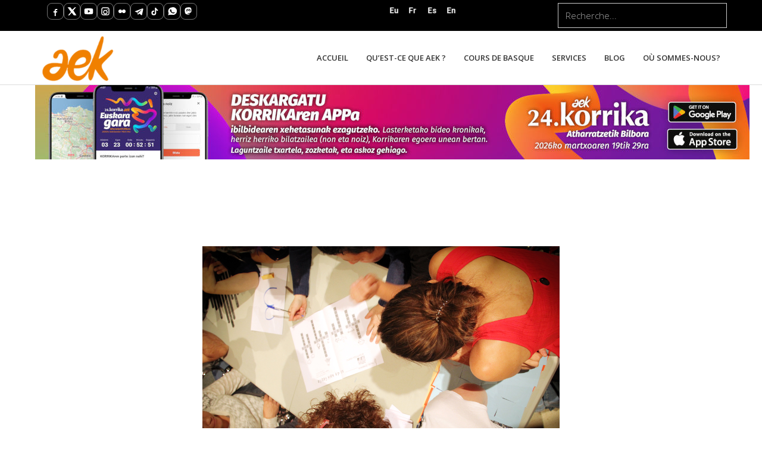

--- FILE ---
content_type: text/html; charset=utf-8
request_url: https://www.aek.eus/fr/component/spsimpleportfolio/item/32-eskolak-euskaltegietan-2
body_size: 15738
content:

<!DOCTYPE html>
<html lang="eu-es" dir="ltr" class='com_spsimpleportfolio view-item j31 mm-hover'>
<head>
<!-- Google Tag Manager -->
<script>(function(w,d,s,l,i){w[l]=w[l]||[];w[l].push({'gtm.start':
new Date().getTime(),event:'gtm.js'});var f=d.getElementsByTagName(s)[0],
j=d.createElement(s),dl=l!='dataLayer'?'&l='+l:'';j.async=true;j.src=
'https://www.googletagmanager.com/gtm.js?id='+i+dl;f.parentNode.insertBefore(j,f);
})(window,document,'script','dataLayer','GTM-5Q53X5G');</script>
<!-- End Google Tag Manager -->

<!-- Global site tag (gtag.js) - Google Analytics -->
<script async src="https://www.googletagmanager.com/gtag/js?id=G-GZ036ZVLZZ"></script>
<script>
  window.dataLayer = window.dataLayer || [];
  function gtag(){dataLayer.push(arguments);}
  gtag('js', new Date());

  gtag('config', 'G-GZ036ZVLZZ');
</script>
    <base href="https://www.aek.eus/fr/component/spsimpleportfolio/item/32-eskolak-euskaltegietan-2" />
	<meta http-equiv="content-type" content="text/html; charset=utf-8" />
	<meta name="description" content="Eskolak euskaltegietan" />
	<meta name="generator" content="Joomla! - Open Source Content Management" />
	<title>Eskolak euskaltegietan 2 - : Euskal Herriko AEK</title>
	<link href="/templates/itl_hudson/favicon.ico" rel="shortcut icon" type="image/vnd.microsoft.icon" />
	<link href="https://www.aek.eus/fr/component/search/?id=32&amp;format=opensearch" rel="search" title="Valider : Euskal Herriko AEK" type="application/opensearchdescription+xml" />
	<link href="/templates/itl_hudson/local/css/themes/laranja/bootstrap.css" rel="stylesheet" type="text/css" />
	<link href="https://cdn.jsdelivr.net/npm/simple-line-icons@2.4.1/css/simple-line-icons.css" rel="stylesheet" type="text/css" />
	<link href="/templates/itl_hudson/css/k2.css" rel="stylesheet" type="text/css" />
	<link href="/components/com_spsimpleportfolio/assets/css/spsimpleportfolio.css" rel="stylesheet" type="text/css" />
	<link href="/media/com_convertforms/css/convertforms.css?v=2.2.1" rel="stylesheet" type="text/css" />
	<link href="//fonts.googleapis.com/css?family=Montserrat" rel="stylesheet" type="text/css" />
	<link href="/media/com_rstbox/css/engagebox.css?v=3.4.9" rel="stylesheet" type="text/css" />
	<link href="/templates/system/css/system.css" rel="stylesheet" type="text/css" />
	<link href="/templates/itl_hudson/local/css/themes/laranja/template.css" rel="stylesheet" type="text/css" />
	<link href="/templates/itl_hudson/local/css/themes/laranja/megamenu.css" rel="stylesheet" type="text/css" />
	<link href="/templates/itl_hudson/fonts/font-awesome/css/font-awesome.min.css" rel="stylesheet" type="text/css" />
	<link href="https://fonts.googleapis.com/css?family=Open+Sans:400,300,600,700,800" rel="stylesheet" type="text/css" />
	<link href="https://fonts.googleapis.com/css?family=Montserrat:400,700" rel="stylesheet" type="text/css" />
	<link href="/templates/itl_hudson/fonts/style.css" rel="stylesheet" type="text/css" />
	<link href="/templates/itl_hudson/css/hover.css" rel="stylesheet" type="text/css" />
	<link href="/templates/itl_hudson/css/ui.progress-bar.css" rel="stylesheet" type="text/css" />
	<link href="/templates/itl_hudson/css/owl.carousel.css" rel="stylesheet" type="text/css" />
	<link href="/templates/itl_hudson/css/owl.theme.css" rel="stylesheet" type="text/css" />
	<link href="/media/mod_languages/css/template.css?cb80694c6e61656c4a13b2d4fbd74230" rel="stylesheet" type="text/css" />
	<link href="/plugins/system/gdpr/assets/css/cookieconsent.min.css" rel="stylesheet" type="text/css" />
	<link href="/plugins/system/gdpr/assets/css/jquery.fancybox.min.css" rel="stylesheet" type="text/css" />
	<style type="text/css">

		#rstbox_4 .rstbox-close:hover {
			color: rgba(128, 128, 128, 1) !important;
		}	
	div.cc-window.cc-floating{max-width:24em}@media(max-width: 639px){div.cc-window.cc-floating:not(.cc-center){max-width: none}}div.cc-window, span.cc-cookie-settings-toggler{font-size:16px}div.cc-revoke{font-size:16px}div.cc-settings-label,span.cc-cookie-settings-toggle{font-size:14px}div.cc-window.cc-banner{padding:1em 1.8em}div.cc-window.cc-floating{padding:2em 1.8em}input.cc-cookie-checkbox+span:before, input.cc-cookie-checkbox+span:after{border-radius:1px}div.cc-center,div.cc-floating,div.cc-checkbox-container,div.gdpr-fancybox-container div.fancybox-content,ul.cc-cookie-category-list li,fieldset.cc-service-list-title legend{border-radius:0px}div.cc-window a.cc-btn,span.cc-cookie-settings-toggle{border-radius:0px}
	</style>
	<script type="application/json" class="joomla-script-options new">{"csrf.token":"bccfcd9abaf54a8a3e79a18ec3f086cc","system.paths":{"root":"","base":""}}</script>
	<script src="/media/jui/js/jquery.min.js?cb80694c6e61656c4a13b2d4fbd74230" type="text/javascript"></script>
	<script src="/media/jui/js/jquery-noconflict.js?cb80694c6e61656c4a13b2d4fbd74230" type="text/javascript"></script>
	<script src="/media/jui/js/jquery-migrate.min.js?cb80694c6e61656c4a13b2d4fbd74230" type="text/javascript"></script>
	<script src="/media/k2/assets/js/k2.frontend.js?v=2.10.3&b=20200429&sitepath=/" type="text/javascript"></script>
	<script src="/media/system/js/core.js?cb80694c6e61656c4a13b2d4fbd74230" type="text/javascript"></script>
	<script src="/plugins/system/t3/base-bs3/bootstrap/js/bootstrap.js?cb80694c6e61656c4a13b2d4fbd74230" type="text/javascript"></script>
	<script src="/media/com_convertforms/js/convertforms.js?v=2.2.1" type="text/javascript"></script>
	<script src="/media/com_convertforms/js/checkbox.js?cb80694c6e61656c4a13b2d4fbd74230" type="text/javascript"></script>
	<script src="/media/com_rstbox/js/velocity.js?v=3.4.9" type="text/javascript"></script>
	<script src="/media/com_rstbox/js/velocity.ui.js?v=3.4.9" type="text/javascript"></script>
	<script src="/media/com_rstbox/js/engagebox.js?v=3.4.9" type="text/javascript"></script>
	<script src="https://cdn.printfriendly.com/printfriendly.js" type="text/javascript"></script>
	<script src="/plugins/system/t3/base-bs3/js/jquery.tap.min.js" type="text/javascript"></script>
	<script src="/plugins/system/t3/base-bs3/js/script.js" type="text/javascript"></script>
	<script src="/plugins/system/t3/base-bs3/js/menu.js" type="text/javascript"></script>
	<script src="/templates/itl_hudson/js/waypoint.js" type="text/javascript"></script>
	<script src="/templates/itl_hudson/js/owl.carousel.min.js" type="text/javascript"></script>
	<script src="/templates/itl_hudson/js/jquery.appear.js" type="text/javascript"></script>
	<script src="/templates/itl_hudson/js/jquery.countdown.min.js" type="text/javascript"></script>
	<script src="/templates/itl_hudson/js/jquery.easypiechart.min.js" type="text/javascript"></script>
	<script src="/templates/itl_hudson/js/jquery.countTo.js" type="text/javascript"></script>
	<script src="/templates/itl_hudson/js/itl_script.js" type="text/javascript"></script>
	<script src="/plugins/system/t3/base-bs3/js/nav-collapse.js" type="text/javascript"></script>
	<!--[if lt IE 9]><script src="/media/system/js/html5fallback.js?cb80694c6e61656c4a13b2d4fbd74230" type="text/javascript"></script><![endif]-->
	<script src="https://www.aek.eus/plugins/system/onwebchat/onwebchat.js" type="text/javascript"></script>
	<script src="/plugins/system/gdpr/assets/js/jquery.fancybox.min.js" type="text/javascript" defer="defer"></script>
	<script src="/plugins/system/gdpr/assets/js/cookieconsent.min.js" type="text/javascript" defer="defer"></script>
	<script src="/plugins/system/gdpr/assets/js/init.js" type="text/javascript" defer="defer"></script>
	<script type="text/javascript">

                var ConvertFormsConfig = {
                    "baseurl" : "https://www.aek.eus/",
                    "token"   : "bccfcd9abaf54a8a3e79a18ec3f086cc",
                    "debug"   : 0
                };
            
        var pfCustomCSS = "";
      var gdprConfigurationOptions = { complianceType: 'opt-in',
																			  cookieConsentLifetime: 365,
																			  cookieConsentSamesitePolicy: '',
																			  cookieConsentSecure: 0,
																			  disableFirstReload: 0,
																	  		  blockJoomlaSessionCookie: 1,
																			  blockExternalCookiesDomains: 0,
																			  externalAdvancedBlockingModeCustomAttribute: '',
																			  allowedCookies: '',
																			  blockCookieDefine: 1,
																			  autoAcceptOnNextPage: 0,
																			  revokable: 1,
																			  lawByCountry: 0,
																			  checkboxLawByCountry: 0,
																			  blockPrivacyPolicy: 0,
																			  cacheGeolocationCountry: 1,
																			  countryAcceptReloadTimeout: 1000,
																			  usaCCPARegions: null,
																			  countryEnableReload: 1,
																			  customHasLawCountries: [""],
																			  dismissOnScroll: 0,
																			  dismissOnTimeout: 0,
																			  containerSelector: 'body',
																			  hideOnMobileDevices: 0,
																			  autoFloatingOnMobile: 0,
																			  autoFloatingOnMobileThreshold: 1024,
																			  autoRedirectOnDecline: 0,
																			  autoRedirectOnDeclineLink: '',
																			  showReloadMsg: 0,
																			  showReloadMsgText: 'Applying preferences and reloading the page...',
																			  defaultClosedToolbar: 0,
																			  toolbarLayout: 'basic',
																			  toolbarTheme: 'block',
																			  toolbarButtonsTheme: 'decline_first',
																			  revocableToolbarTheme: 'basic',
																			  toolbarPosition: 'bottom',
																			  toolbarCenterTheme: 'compact',
																			  revokePosition: 'revoke-top',
																			  toolbarPositionmentType: 1,
																			  positionCenterSimpleBackdrop: 0,
																			  positionCenterBlurEffect: 0,
																			  preventPageScrolling: 0,
																			  popupEffect: 'fade',
																			  popupBackground: '#000000',
																			  popupText: '#ffffff',
																			  popupLink: '#ffffff',
																			  buttonBackground: '#333333',
																			  buttonBorder: '#ffffff',
																			  buttonText: '#ffffff',
																			  highlightOpacity: '70',
																			  highlightBackground: '#333333',
																			  highlightBorder: '#ffffff',
																			  highlightText: '#ffffff',
																			  highlightDismissBackground: '#333333',
																		  	  highlightDismissBorder: '#ffffff',
																		 	  highlightDismissText: '#ffffff',
																			  hideRevokableButton: 0,
																			  hideRevokableButtonOnscroll: 0,
																			  customRevokableButton: 0,
																			  customRevokableButtonAction: 0,
																			  headerText: '<p>Cookies used on the website!</p>',
																			  messageText: '<small>Nous utilisons nos propres cookies et ceux de tiers pour permettre votre navigation, pour analyser nos services et à des fins analytiques en analysant vos données de navigation. Cliquez <a href=\"https://www.aek.eus/eu/cookien-politika\" target=\"_blank\" rel=\"noopener\">ICI</a> pour en savoir plus sur notre politique en matière de cookies. Vous pouvez accepter tous les cookies en cliquant sur le bouton \"Autoriser les cookies \", ou paramétrer leur utilisation en cliquant sur le bouton \"Configurer\", ou encore les refuser en cliquant sur le bouton \"Rejeter\"</small>',
																			  denyMessageEnabled: 0, 
																			  denyMessage: 'You have declined cookies, to ensure the best experience on this website please consent the cookie usage.',
																			  placeholderBlockedResources: 0, 
																			  placeholderBlockedResourcesAction: '',
																	  		  placeholderBlockedResourcesText: 'You must accept cookies and reload the page to view this content',
																			  placeholderIndividualBlockedResourcesText: 'You must accept cookies from {domain} and reload the page to view this content',
																			  placeholderIndividualBlockedResourcesAction: 0,
																			  placeholderOnpageUnlock: 0,
																			  scriptsOnpageUnlock: 0,
																			  dismissText: 'Got it!',
																			  allowText: 'Autoriser les cookies',
																			  denyText: 'Exclure',
																			  cookiePolicyLinkText: '',
																			  cookiePolicyLink: 'javascript:void(0)',
																			  cookiePolicyRevocableTabText: 'Politique de cookies',
																			  privacyPolicyLinkText: '',
																			  privacyPolicyLink: 'javascript:void(0)',
																			  enableGdprBulkConsent: 0,
																			  enableCustomScriptExecGeneric: 0,
																			  customScriptExecGeneric: '',
																			  categoriesCheckboxTemplate: 'cc-checkboxes-light',
																			  toggleCookieSettings: 1,
																			  toggleCookieSettingsLinkedView: 1,
 																			  toggleCookieSettingsLinkedViewSefLink: '/fr/component/gdpr/',
																	  		  toggleCookieSettingsText: '<span class="cc-cookie-settings-toggle">Paramètres <span class="cc-cookie-settings-toggler">&#x25EE;</span></span>',
																			  toggleCookieSettingsButtonBackground: '#333333',
																			  toggleCookieSettingsButtonBorder: '#ffffff',
																			  toggleCookieSettingsButtonText: '#ffffff',
																			  showLinks: 1,
																			  blankLinks: '_blank',
																			  autoOpenPrivacyPolicy: 0,
																			  openAlwaysDeclined: 0,
																			  cookieSettingsLabel: 'Paramètres des cookies:',
															  				  cookieSettingsDesc: 'Choose which kind of cookies you want to disable by clicking on the checkboxes. Click on a category name for more informations about used cookies.',
																			  cookieCategory1Enable: 1,
																			  cookieCategory1Name: 'Cookies techniques',
																			  cookieCategory1Locked: 1,
																			  cookieCategory2Enable: 0,
																			  cookieCategory2Name: 'Preferences',
																			  cookieCategory2Locked: 0,
																			  cookieCategory3Enable: 1,
																			  cookieCategory3Name: 'Cookies analytiques',
																			  cookieCategory3Locked: 0,
																			  cookieCategory4Enable: 0,
																			  cookieCategory4Name: 'Marketing',
																			  cookieCategory4Locked: 0,
																			  cookieCategoriesDescriptions: {},
																			  alwaysReloadAfterCategoriesChange: 0,
																			  preserveLockedCategories: 0,
																			  declineButtonBehavior: 'hard',
																			  reloadOnfirstDeclineall: 0,
																			  trackExistingCheckboxSelectors: '',
															  		  		  trackExistingCheckboxConsentLogsFormfields: 'name,email,subject,message',
																			  allowallShowbutton: 0,
																			  allowallText: 'Allow all cookies',
																			  allowallButtonBackground: '#ffffff',
																			  allowallButtonBorder: '#ffffff',
																			  allowallButtonText: '#000000',
																			  allowallButtonTimingAjax: 'fast',
																			  includeAcceptButton: 0,
																			  trackConsentDate: 0,
																			  execCustomScriptsOnce: 1,
																			  optoutIndividualResources: 0,
																			  blockIndividualResourcesServerside: 0,
																			  disableSwitchersOptoutCategory: 0,
																			  allowallIndividualResources: 1,
																			  blockLocalStorage: 0,
																			  blockSessionStorage: 0,
																			  externalAdvancedBlockingModeTags: 'zzzz',
																			  enableCustomScriptExecCategory1: 0,
																			  customScriptExecCategory1: '',
																			  enableCustomScriptExecCategory2: 0,
																			  customScriptExecCategory2: '',
																			  enableCustomScriptExecCategory3: 0,
																			  customScriptExecCategory3: '',
																			  enableCustomScriptExecCategory4: 0,
																			  customScriptExecCategory4: '',
																			  enableCustomDeclineScriptExecCategory1: 0,
																			  customScriptDeclineExecCategory1: '',
																			  enableCustomDeclineScriptExecCategory2: 0,
																			  customScriptDeclineExecCategory2: '',
																			  enableCustomDeclineScriptExecCategory3: 0,
																			  customScriptDeclineExecCategory3: '',
																			  enableCustomDeclineScriptExecCategory4: 0,
																			  customScriptDeclineExecCategory4: '',
																			  enableCMPStatistics: 0,
																			  enableCMPAds: 0,																			  
																			  debugMode: 0
																		};var gdpr_ajax_livesite='https://www.aek.eus/';var gdpr_enable_log_cookie_consent=1;var gdprUseCookieCategories=1;var gdpr_ajaxendpoint_cookie_category_desc='https://www.aek.eus/index.php?option=com_gdpr&task=user.getCookieCategoryDescription&format=raw&lang=fr';var gdprCookieCategoryDisabled2=1;var gdprCookieCategoryDisabled3=1;var gdprCookieCategoryDisabled4=1;var gdprJSessCook='26b8d0a48b300f6eb550fc626c8aa959';var gdprJSessVal='1ll58a48mh2joslalru6pqmfeo';var gdprJAdminSessCook='4548d40a09ca44a6bee1071eee2d80d7';var gdprPropagateCategoriesSession=1;var gdprAlwaysPropagateCategoriesSession=1;var gdprFancyboxWidth=700;var gdprFancyboxHeight=800;var gdprCloseText='Close';
	</script>
	<meta content="Eskolak euskaltegietan 2 - : Euskal Herriko AEK" property="og:title" />
	<meta content="website" property="og:type"/>
	<meta content="https://www.aek.eus/fr/component/spsimpleportfolio/item/32-eskolak-euskaltegietan-2" property="og:url" />
	<meta content="https://www.aek.eus/images/spsimpleportfolio/GALERIA-euslara_ikastaroak/Eskolak_Euskaltegietan2.png" property="og:image" />
	<meta content="Eskolak euskaltegietan" property="og:description" />

    
<!-- META FOR IOS & HANDHELD -->
	<meta name="viewport" content="width=device-width, initial-scale=1.0, maximum-scale=1.0, user-scalable=no"/>
	<style type="text/stylesheet">
		@-webkit-viewport   { width: device-width; }
		@-moz-viewport      { width: device-width; }
		@-ms-viewport       { width: device-width; }
		@-o-viewport        { width: device-width; }
		@viewport           { width: device-width; }
	</style>
	<script type="text/javascript">
		//<![CDATA[
		if (navigator.userAgent.match(/IEMobile\/10\.0/)) {
			var msViewportStyle = document.createElement("style");
			msViewportStyle.appendChild(
				document.createTextNode("@-ms-viewport{width:auto!important}")
			);
			document.getElementsByTagName("head")[0].appendChild(msViewportStyle);
		}
		//]]>
	</script>
<meta name="HandheldFriendly" content="true"/>
<meta name="apple-mobile-web-app-capable" content="YES"/>
<!-- //META FOR IOS & HANDHELD -->




<!-- Le HTML5 shim and media query for IE8 support -->
<!--[if lt IE 9]>
<script src="//html5shim.googlecode.com/svn/trunk/html5.js"></script>
<script type="text/javascript" src="/plugins/system/t3/base-bs3/js/respond.min.js"></script>
<![endif]-->

<!-- You can add Google Analytics here or use T3 Injection feature -->
<!-- Facebook Pixel Code -->
<script>
  !function(f,b,e,v,n,t,s)
  {if(f.fbq)return;n=f.fbq=function(){n.callMethod?
  n.callMethod.apply(n,arguments):n.queue.push(arguments)};
  if(!f._fbq)f._fbq=n;n.push=n;n.loaded=!0;n.version='2.0';
  n.queue=[];t=b.createElement(e);t.async=!0;
  t.src=v;s=b.getElementsByTagName(e)[0];
  s.parentNode.insertBefore(t,s)}(window, document,'script',
  'https://connect.facebook.net/en_US/fbevents.js');
  fbq('init', '886338405310573');
  fbq('track', 'PageView');
</script>
<noscript><img height="1" width="1" style="display:none"
src="https://www.facebook.com/tr?id=886338405310573&ev=PageView&noscript=1"
/></noscript>
<!-- End Facebook Pixel Code -->

<!-- Pixel Code Verification -->
<meta name="facebook-domain-verification" content="4nlyruq6m0fke20v1r41my0elnnm7u" />


<!-- Matomo -->
<script>
  var _paq = window._paq = window._paq || [];
  /* tracker methods like "setCustomDimension" should be called before "trackPageView" */
  _paq.push(['trackPageView']);
  _paq.push(['enableLinkTracking']);
  (function() {
    var u="//www.aek.eus/matomo/";
    _paq.push(['setTrackerUrl', u+'matomo.php']);
    _paq.push(['setSiteId', '1']);
    var d=document, g=d.createElement('script'), s=d.getElementsByTagName('script')[0];
    g.async=true; g.src=u+'matomo.js'; s.parentNode.insertBefore(g,s);
  })();
</script>
<!-- End Matomo Code -->

<!-- CSS -->
<link href="/templates/aek.css" rel="stylesheet" type="text/css">
</head>

<body style="background-image:url(/);" class="bodybg">
<!-- Google Tag Manager (noscript) -->
<noscript><iframe src="https://www.googletagmanager.com/ns.html?id=GTM-5Q53X5G"
height="0" width="0" style="display:none;visibility:hidden"></iframe></noscript>
<!-- End Google Tag Manager (noscript) -->

 <div id="preloader"></div>

 
    <div class="t3-wrapper fullwidth"> <!-- Need this wrapper for off-canvas menu. Remove if you don't use of-canvas -->

	    
	<!-- SPOTLIGHT 1 -->
	<div class="top-header">
	<div class="container">
			<!-- SPOTLIGHT -->
	<div class="t3-spotlight t3-top-header  row">
					<div class="col-lg-3 col-md-3 col-sm-3 col-xs-6">
								<div class="t3-module module" id="Mod347"><div class="module-inner"><div class="module-ct">

<div class="custom"  >
	<style>
.social-icons{
  list-style:none;
  padding:0;
  margin:0;
  display:flex;
  flex-wrap:nowrap;          /* una sola fila */
  gap:.35rem;
  align-items:center;
  justify-content:flex-start; /* izquierda */
}

.social-icons li{ flex:0 0 auto; }

/* Botón sin fondo */
.social-icons .icon{
  width:28px;
  height:28px;
  display:inline-flex;
  align-items:center;
  justify-content:center;
  background:transparent;     /* sin fondo */
  border:1px solid rgba(255,255,255,.45);
  border-radius:8px;
  color:#fff;                 /* el SVG hereda blanco */
  text-decoration:none;
}

/* Icono pequeño y blanco */
.social-icons svg{
  width:16px;
  height:16px;
  fill:currentColor;          /* blanco */
  display:block;
}

/* Hover sutil (opcional) */
.social-icons .icon:hover{
  border-color:rgba(255,255,255,.8);
}


</style>

<ul class="social-icons" aria-label="Redes sociales">
  <li>
    <a class="icon" href="https://www.facebook.com/aek.korrika" target="_blank" rel="noopener" aria-label="Facebook" title="Facebook">
      <!-- Facebook -->
      <svg viewBox="0 0 24 24" aria-hidden="true"><path d="M14 9h3V6h-3c-2.2 0-4 1.8-4 4v2H7v3h3v9h3v-9h3l1-3h-4v-2c0-.6.4-1 1-1z"/></svg>
    </a>
  </li>

  <li>
    <a class="icon" href="https://twitter.com/AEK_eus" target="_blank" rel="noopener" aria-label="X" title="X">
      <!-- X -->
      <svg viewBox="0 0 24 24" aria-hidden="true"><path d="M18.9 2H22l-6.8 7.8L23 22h-6.6l-5.2-6.7L5.3 22H2l7.3-8.4L1 2h6.7l4.7 6.1L18.9 2z"/></svg>
    </a>
  </li>

  <li>
    <a class="icon" href="https://www.youtube.com/AEK_eus" target="_blank" rel="noopener" aria-label="YouTube" title="YouTube">
      <!-- YouTube -->
      <svg viewBox="0 0 24 24" aria-hidden="true"><path d="M23 12s0-3.4-.4-5c-.2-1-1-1.8-2-2-1.7-.4-8.6-.4-8.6-.4s-6.9 0-8.6.4c-1 .2-1.8 1-2 2C1 8.6 1 12 1 12s0 3.4.4 5c.2 1 1 1.8 2 2 1.7.4 8.6.4 8.6.4s6.9 0 8.6-.4c1-.2 1.8-1 2-2 .4-1.6.4-5 .4-5zM10 15.5v-7l6 3.5-6 3.5z"/></svg>
    </a>
  </li>

  <li>
    <a class="icon" href="https://www.instagram.com/aek_korrika/" target="_blank" rel="noopener" aria-label="Instagram" title="Instagram">
      <!-- Instagram -->
      <svg viewBox="0 0 24 24" aria-hidden="true"><path d="M7 2h10a5 5 0 0 1 5 5v10a5 5 0 0 1-5 5H7a5 5 0 0 1-5-5V7a5 5 0 0 1 5-5zm10 2H7a3 3 0 0 0-3 3v10a3 3 0 0 0 3 3h10a3 3 0 0 0 3-3V7a3 3 0 0 0-3-3zm-5 4.5A5.5 5.5 0 1 1 6.5 14 5.5 5.5 0 0 1 12 8.5zm0 2A3.5 3.5 0 1 0 15.5 14 3.5 3.5 0 0 0 12 10.5zM18 6.8a1.1 1.1 0 1 1-1.1-1.1A1.1 1.1 0 0 1 18 6.8z"/></svg>
    </a>
  </li>

  <li>
    <a class="icon" href="https://www.flickr.com/photos/euskalakariaek/albums" target="_blank" rel="noopener" aria-label="Flickr" title="Flickr">
      <!-- Flickr -->
      <svg viewBox="0 0 24 24" aria-hidden="true"><path d="M7.5 16.5A4.5 4.5 0 1 1 12 12a4.5 4.5 0 0 1-4.5 4.5zm9 0A4.5 4.5 0 1 1 21 12a4.5 4.5 0 0 1-4.5 4.5z"/></svg>
    </a>
  </li>

  <li>
    <a class="icon" href="https://telegram.me/AEKeus" target="_blank" rel="noopener" aria-label="Telegram" title="Telegram">
      <!-- Telegram -->
      <svg viewBox="0 0 24 24" aria-hidden="true"><path d="M21.8 4.6 3.5 11.7c-1.2.5-1.2 1.2-.2 1.5l4.7 1.5 1.8 5.5c.3.8.6.8 1.1.3l2.7-2.6 5.1 3.7c.9.5 1.5.2 1.7-.8l3-14.3c.3-1.2-.4-1.7-1.6-1.3zM9 14.2l9.7-6.1c.5-.3.9.1.5.5L11 16.1l-.3 3.2-1.9-5.9z"/></svg>
    </a>
  </li>

  <li>
    <a class="icon" href="https://www.tiktok.com/@aek_korrika" target="_blank" rel="noopener" aria-label="TikTok" title="TikTok">
      <!-- TikTok (genérico) -->
      <svg viewBox="0 0 24 24" aria-hidden="true"><path d="M14 3c.3 2.6 2 4.6 4.5 5V11c-1.7-.1-3.3-.7-4.5-1.7V16a6 6 0 1 1-6-6c.3 0 .7 0 1 .1v3.2a2.8 2.8 0 1 0 2 2.7V3h3z"/></svg>
    </a>
  </li>

  <li>
    <a class="icon" href="https://whatsapp.com/channel/0029VaCyRBRBlHpeq2ailZ3B" target="_blank" rel="noopener" aria-label="WhatsApp" title="WhatsApp">
      <!-- WhatsApp -->
      <svg viewBox="0 0 24 24" aria-hidden="true"><path d="M12 2a9.7 9.7 0 0 0-9.7 9.7c0 1.7.4 3.3 1.2 4.8L2 22l5.6-1.4c1.4.8 3 .1 4.4.1A9.7 9.7 0 1 0 12 2zm5.6 14.1c-.2.6-1 1.1-1.7 1.2-.5.1-1.2.2-3.8-.9s-4.2-3.7-4.3-3.9c-.6-.8-1.2-1.7-1.2-2.7 0-1 .5-1.9.9-2.2.3-.3.7-.4 1-.4h.7c.2 0 .5 0 .7.6l.8 1.9c.1.3.1.5 0 .7l-.3.5c-.1.2-.3.4-.1.7.2.3.8 1.3 1.7 2.1 1.2 1.1 2.2 1.4 2.5 1.6.3.1.5.1.7-.1l.8-.9c.2-.2.4-.3.7-.2l2 .9c.5.2.6.4.5.7z"/></svg>
    </a>
  </li>

  <li>
    <a class="icon" href="https://mastodon.eus/@AEK_eus" target="_blank" rel="me noopener" aria-label="Mastodon" title="Mastodon">
      <!-- Mastodon (genérico) -->
      <svg viewBox="0 0 24 24" aria-hidden="true"><path d="M12 2c-3.1 0-5.6.6-7 1.3C3 4.3 2 6.5 2 9.4c0 3.6.6 6.8 1.6 8.1 1.2 1.5 3 2.3 5.3 2.6.9.1 1.6.1 2.2 0 1.2-.1 2.3-.5 3.3-1l-.1-1.6s-1.5.5-3.1.4c-1.8-.1-2.4-.9-2.6-1.6h.1c1.9.5 4.4.3 6.2-.2 1.8-.5 3.4-1.6 3.6-3 .2-1.1.4-2.8.4-4.6 0-2.9-1-5.1-3-6.1C17.6 2.6 15.1 2 12 2zm4.1 10.4h-2V8.9c0-.7-.3-1.1-.9-1.1-.7 0-1 .5-1 1.3v1.9h-2V9.1c0-.8-.3-1.3-1-1.3-.6 0-.9.4-.9 1.1v3.5h-2V8.8c0-.7.2-1.3.6-1.8.4-.5 1-.8 1.7-.8.8 0 1.4.3 1.8.9l.8 1.3.8-1.3c.4-.6 1-.9 1.8-.9.7 0 1.3.3 1.7.8.4.5.6 1.1.6 1.8v3.6z"/></svg>
    </a>
  </li>
</ul></div>
</div></div></div>
							</div>
					<div class="col-lg-3 col-md-3 col-sm-3 col-xs-6">
								&nbsp;
							</div>
					<div class="col-lg-3 col-md-3 col-sm-3 col-xs-6">
								<div class="t3-module module  col-sm-6" id="Mod170"><div class="module-inner"><div class="module-ct"><div class="mod-languages">

	<ul class="lang-inline" dir="ltr">
						<li>
			<a href="/eu/">
												<img src="/media/mod_languages/images/eu_es_aek.png" alt="Euskara" title="Euskara" />										</a>
			</li>
											<li class="lang-active">
			<a href="https://www.aek.eus/fr/component/spsimpleportfolio/item/32-eskolak-euskaltegietan-2">
												<img src="/media/mod_languages/images/fr_fr_aek.png" alt="Français (France)" title="Français (France)" />										</a>
			</li>
								<li>
			<a href="/es-es/">
												<img src="/media/mod_languages/images/es_es_aek.png" alt="Espaniol es-ES" title="Espaniol es-ES" />										</a>
			</li>
								<li>
			<a href="/en/">
												<img src="/media/mod_languages/images/en_aek.png" alt="English (UK)" title="English (UK)" />										</a>
			</li>
				</ul>

</div>
</div></div></div>
							</div>
					<div class="col-lg-3 col-md-3 col-sm-3 col-xs-6">
								<div class="t3-module module" id="Mod289"><div class="module-inner"><div class="module-ct"><div class="search">
	<form action="/fr/component/spsimpleportfolio/" method="post" class="form-inline" role="search">
		<label for="mod-search-searchword289" class="element-invisible">Rechercher</label> <input name="searchword" id="mod-search-searchword289" maxlength="200"  class="inputbox search-query input-medium" style="color: #fff;" type="search" placeholder="Recherche..." />		<input type="hidden" name="task" value="search" />
		<input type="hidden" name="option" value="com_search" />
		<input type="hidden" name="Itemid" value="" />
	</form>
</div>
</div></div></div>
							</div>
			</div>
<!-- SPOTLIGHT -->
	</div>
	</div>
	<!-- //SPOTLIGHT 1 -->

   
        
<!-- MAIN NAVIGATION -->
<nav id="t3-mainnav" class="wrap navbar navbar-default t3-mainnav">
	<div class="container">

		<!-- Brand and toggle get grouped for better mobile display -->
		<div class="navbar-header">
		
											<button type="button" class="navbar-toggle" data-toggle="collapse" data-target=".t3-navbar-collapse">
					<i class="fa fa-bars"></i>
				</button>
			
			

<div class="logo-image">
	<a class="navbar-brand" href="https://www.aek.eus/" title="Euskal Herriko AEK">
					<img class="logo-img img-responsive" src="/images/logo_h3.png" alt="Euskal Herriko AEK" />
						<span>Euskal Herriko AEK</span>
	</a>
	<small class="site-slogan">Euskara Praktikoa</small>
</div>


			

		</div>

					<div class="t3-navbar-collapse navbar-collapse collapse"></div>
		
		<div class="t3-navbar navbar-collapse collapse pull-right">
			<div  class="t3-megamenu animate elastic"  data-duration="400" data-responsive="true">
<ul itemscope itemtype="http://www.schema.org/SiteNavigationElement" class="nav navbar-nav level0">
<li itemprop='name'  data-id="1507" data-level="1">
<a itemprop='url' class=""  href="/fr/"   data-target="#">Accueil </a>

</li>
<li itemprop='name'  data-id="1508" data-level="1">
<a itemprop='url' class=""  href="/fr/quest-cequeaek"   data-target="#">Qu’est-ce que AEK ? </a>

</li>
<li itemprop='name' class="dropdown mega" data-id="1510" data-level="1">
<a itemprop='url' class="dropdown-toggle"  href="/fr/cours-de-basque"   data-target="#" data-toggle="dropdown">Cours de Basque <em class="caret"></em></a>

<div class="nav-child dropdown-menu mega-dropdown-menu"  ><div class="mega-dropdown-inner">
<div class="row">
<div class="col-xs-12 mega-col-nav" data-width="12"><div class="mega-inner">
<ul itemscope itemtype="http://www.schema.org/SiteNavigationElement" class="mega-nav level1">
<li itemprop='name'  data-id="1869" data-level="2">
<a itemprop='url' class=""  href="https://www.aek.eus/fr/cours-de-basque#centre"   data-target="#">COURS EN GAU ESKOLA</a>

</li>
<li itemprop='name'  data-id="1829" data-level="2">
<a itemprop='url' class=""  href="/fr/cours-de-basque/cours-en-ligne"   data-target="#">Cours en ligne </a>

</li>
<li itemprop='name'  data-id="1830" data-level="2">
<a itemprop='url' class=""  href="/fr/cours-de-basque/internats" target="_blank"   data-target="#">Internats </a>

</li>
<li itemprop='name'  data-id="1862" data-level="2">
<a itemprop='url' class=""  href="/fr/ete"   data-target="#">Été</a>

</li>
</ul>
</div></div>
</div>
</div></div>
</li>
<li itemprop='name' class="dropdown mega" data-id="1509" data-level="1">
<a itemprop='url' class="dropdown-toggle"  href="/fr/services"   data-target="#" data-toggle="dropdown">Services <em class="caret"></em></a>

<div class="nav-child dropdown-menu mega-dropdown-menu"  ><div class="mega-dropdown-inner">
<div class="row">
<div class="col-xs-12 mega-col-nav" data-width="12"><div class="mega-inner">
<ul itemscope itemtype="http://www.schema.org/SiteNavigationElement" class="mega-nav level1">
<li itemprop='name'  data-id="1511" data-level="2">
<a itemprop='url' class=""  href="http://www.praktikatu.eus/" target="_blank"   data-target="#">PRAKTIKATU</a>

</li>
<li itemprop='name'  data-id="1512" data-level="2">
<a itemprop='url' class=""  href="/fr/services/conseil-linguistique"   data-target="#">Conseil linguistique </a>

</li>
<li itemprop='name'  data-id="1513" data-level="2">
<a itemprop='url' class=""  href="/fr/services/magazine-aizu"   data-target="#">Magazine AIZU! </a>

</li>
<li itemprop='name'  data-id="1514" data-level="2">
<a itemprop='url' class=""  href="/fr/services/service-de-traduction-correction"   data-target="#">Service de traduction-correction </a>

</li>
<li itemprop='name'  data-id="1515" data-level="2">
<a itemprop='url' class=""  href="/fr/services/services-didactiques"   data-target="#">Services didactiques </a>

</li>
<li itemprop='name'  data-id="1516" data-level="2">
<a itemprop='url' class=""  href="/fr/services/korrika"   data-target="#">KORRIKA </a>

</li>
</ul>
</div></div>
</div>
</div></div>
</li>
<li itemprop='name'  data-id="1517" data-level="1">
<a itemprop='url' class=""  href="/fr/bloga-fr"   data-target="#">Blog </a>

</li>
<li itemprop='name'  data-id="1519" data-level="1">
<a itemprop='url' class=""  href="/fr/ou-sommes-nous"  title="Non gaude?"   data-target="#">Où sommes-nous? </a>

</li>
</ul>
</div>

		</div>

	</div>
</nav>
<!-- //MAIN NAVIGATION -->

 

        
	<!-- SPOTLIGHT 1 -->
	<div class="bottom-header">
	<div class="container">
			<!-- SPOTLIGHT -->
	<div class="t3-spotlight t3-bottom-header  row">
					<div class="col-lg-12 col-md-12 col-sm-12 col-xs-12">
								<div class="t3-module module" id="Mod345"><div class="module-inner"><div class="module-ct"><div class="bannergroup">

	<div class="banneritem">
										<a class="bannerord" href="https://korrika.eus/eu/#24korrikaapp" target="_blank" rel="noopener"><img src="/images/banners/24-korrika-app-1200x125.jpg" alt="24.Korrika App" /></a>
<a class="bannermob" href="https://korrika.eus/eu/#24korrikaapp" target="_blank" rel="noopener"><img src="/images/banners/24-korrika-app-250x250.jpg" alt="24.Korrika App"  /></a>				<div class="clr"></div>
	</div>

</div>
</div></div></div>
							</div>
			</div>
<!-- SPOTLIGHT -->
	</div>
	</div>
	<!-- //SPOTLIGHT 1 -->


        


        
<div id="t3-mainbody" class="container t3-mainbody">
    <div class="row">

        <!-- MAIN CONTENT -->
        <div id="t3-content" class="t3-content col-xs-12">
                            <div id="system-message-container">
	</div>

                        <div id="sp-simpleportfolio" class="sp-simpleportfolio sp-simpleportfolio-view-item">
    <div class="sp-simpleportfolio-image">
                            <img class="sp-simpleportfolio-img" src="/images/spsimpleportfolio/GALERIA-euslara_ikastaroak/Eskolak_Euskaltegietan2.png" alt="Eskolak euskaltegietan 2">
                                </div>

    <div class="sp-simpleportfolio-details clearfix">

      <div class="sp-simpleportfolio-description">
        <h2>Eskolak euskaltegietan 2</h2>
        <p>Eskolak euskaltegietan</p>      </div>

      <div class="sp-simpleportfolio-meta">

        <div class="sp-simpleportfolio-tags">
          <h4>Categories</h4>
          euskara ikastaroak, euskaltegia        </div>

              </div>

    </div>
  </div>
        </div>
        <!-- //MAIN CONTENT -->

    </div>
</div>



        
<!-- FOOTER -->
<footer id="t3-footer" class="wrap t3-footer">

            <div class="container">
            	<!-- SPOTLIGHT -->
	<div class="t3-spotlight t3-footnav  row">
					<div class="col-lg-3 col-md-3 col-sm-3 col-xs-6">
								<div class="t3-module module no-bottom" id="Mod141"><div class="module-inner"><div class="module-ct">

<div class="custom no-bottom"  >
	<!--<p><img src="/images/logo_h3.png" alt="hudson" width="151" height="96" class="logo-img" style="display: block; margin-left: auto; margin-right: auto;" /></p>-->
<p><img src="/images/aek-gune-segurua.png" alt="AEK gune sugurua" width="175" height="65" class="logo-img" style="display: block; margin-left: auto; margin-right: auto;" /></p></div>
</div></div></div>
							</div>
					<div class="col-lg-3 col-md-3 col-sm-3 col-xs-6">
								&nbsp;
							</div>
					<div class="col-lg-3 col-md-3 col-sm-3 col-xs-6">
								&nbsp;
							</div>
					<div class="col-lg-3 col-md-3 col-sm-3 col-xs-6">
								&nbsp;
							</div>
			</div>
<!-- SPOTLIGHT -->
        </div>
    

    <div class="t3-copyright">
    <div class="container">
        <div class="row">
                            <div class="col-md-8 col-sm-8 col-xs-12 copyright">
                    <ul class="nav nav-pills nav-stacked menu">
<li class="item-623"><a href="/fr/home" class="" target="_blank">Home</a></li><li class="item-1587"><a href="/fr/sartu" class="">Sartu</a></li></ul>

                </div>
                                        <div class="col-md-4 col-sm-4 col-xs-12">
                

<div class="custom"  >
	<p>Copyright ©&nbsp;Euskal Herriko AEK</p></div>

                </div>
                    </div>
    </div>
</div>

</footer>
<!-- //FOOTER -->

<div id="back-to-top" class="back-to-top">
    <i class="fa fa-angle-up fa-2x"></i>
</div>


    </div>


<div class="rstboxes" data-t="bccfcd9abaf54a8a3e79a18ec3f086cc" data-baseurl="https://www.aek.eus/" data-site="db51019d402be434e347fffccff6cb66" data-debug="0" >

	
	
	<div id="rstbox_4"  class="rstbox rstbox_center rstbox_module   rstbox-acm rstbox-acc  formVer" data-settings='{"delay":"0","transitionin":"rstbox.slideUpIn","transitionout":"rstbox.slideUpOut","duration":"400","autohide":"1","closeopened":"0","preventpagescroll":false,"log":1,"testmode":"0","autoclose":false,"triggerelement":"#btn-1522157769446","triggerpreventdefault":"1"}' data-trigger="onclick" data-cookietype="never" data-cookie="30" data-title="online izena eman" style="max-width:400px;height:650px;background-color:rgba(255, 255, 255, 1);color:rgba(51, 51, 51, 1);border:hidden 15px rgba(46, 198, 100, 1);border-radius:0px;padding:0px;z-index:99999">
		
		
<span data-ebox-cmd="closeKeep" class="rstbox-close" aria-label="Close" style="color:rgba(174, 174, 174, 1);font-size:22px">
			<span aria-hidden="true">&times;</span>
	</span>
	

		<div class="rstbox-container">
						<div class="rstbox-content">
				
<div id="cf_2" class="convertforms cf cf-img-above cf-form-bottom cf-success-hideform cf-success-hidetext cf-hasLabels  " style="max-width:500px;background-color:rgba(54, 54, 54, 1);border-style:none;border-width:10px;border-color:#f28395;border-radius:0px;padding:0px;font-family:Montserrat">
	<form name="cf2" id="cf2" method="post" action="#">
				<div class="cf-content-wrap cf-col-16 ">
			<div class="cf-content cf-col-16">
									<div class="cf-content-img cf-col-16 cf-text-center ">
						<img 
							alt=""
							class="" 
							style="width:auto;left:0px ;top:0px"
							src="https://www.aek.eus/images/convertforms/convertforms-21.png"
						/>
					</div>
												<div class="cf-content-text cf-col " >
					<p style="line-height: 22px; text-align: center;"><span style="color: #808080; font-size: 18px;">Mezua bidali <span id="cloak16feba4efa9d1b65bb8d8f6536c11ceb">Cette adresse e-mail est protégée contre les robots spammeurs. Vous devez activer le JavaScript pour la visualiser.</span><script type='text/javascript'>
				document.getElementById('cloak16feba4efa9d1b65bb8d8f6536c11ceb').innerHTML = '';
				var prefix = '&#109;a' + 'i&#108;' + '&#116;o';
				var path = 'hr' + 'ef' + '=';
				var addy16feba4efa9d1b65bb8d8f6536c11ceb = '&#101;-&#105;d&#97;zk&#97;r&#105;tz&#97;' + '&#64;';
				addy16feba4efa9d1b65bb8d8f6536c11ceb = addy16feba4efa9d1b65bb8d8f6536c11ceb + '&#97;&#101;k' + '&#46;' + '&#101;&#117;s';
				var addy_text16feba4efa9d1b65bb8d8f6536c11ceb = '&#101;-&#105;d&#97;zk&#97;r&#105;tz&#97;' + '&#64;' + '&#97;&#101;k' + '&#46;' + '&#101;&#117;s';document.getElementById('cloak16feba4efa9d1b65bb8d8f6536c11ceb').innerHTML += '<a ' + path + '\'' + prefix + ':' + addy16feba4efa9d1b65bb8d8f6536c11ceb + '\'>'+addy_text16feba4efa9d1b65bb8d8f6536c11ceb+'<\/a>';
		</script> helbidera (Hotmail eta Yahoo posta zerbitzua erabiltzen duten lagunek gure mezuak <em>spam</em> edo <em>no deseados</em> karpetetan jasotzea gerta daiteke. Mesedez, begiratu karpeta horiek) <br />Izena emateko izen-abizenak, posta helbide elektronikoa eta telefono zenbakia bidali.<br />639 440 615 telefono zenbakira ere deitu dezakezu (Jaione Barandiaran).</span></p>				</div>
							</div>
		</div>
				<div class="cf-form-wrap cf-col-16 " style="background-color:rgba(66, 66, 66, 1)">
			<div class="cf-response"></div>
			
							<div class="cf-fields">
					
<div class="cf-control-group " data-key="0">
		<div class="cf-control-input">
		
<input type="email" name="cf[email]" id="form2_email_537892745"
			required
	
			placeholder="Sartu zure emaila"
	
		
	
	
	class="cf-input cf-input-shadow-0 "
	style="text-align:center;color:#333333;background-color:#eeeeee;border-color:#ffffff;border-radius:5px;font-size:13px;padding:11px 16px"
>			</div>
</div> 
<div class="cf-control-group " data-key="1">
		<div class="cf-control-input">
		
<input type="text" name="cf[name]" id="form2_name_1910864757"
			required
	
			placeholder="Idazti zure izen abizenak"
	
		
	
	
	class="cf-input cf-input-shadow-0 "
	style="text-align:center;color:#333333;background-color:#eeeeee;border-color:#ffffff;border-radius:5px;font-size:13px;padding:11px 16px"
>			</div>
</div> 
<div class="cf-control-group " data-key="4">
		<div class="cf-control-input">
		
<div class="cf-text-left">
    <button type="submit" class="cf-btn cf-btn-style-flat cf-btn-shadow-0 " style="border-radius:5px;padding:11px 15px;color:#ffffff;font-size:14px;background-color:#ef7d00">
        <span class="cf-btn-text">Informazioa bidali</span>
        <span class="cf-spinner-container">
            <span class="cf-spinner">
                <span class="bounce1"></span>
                <span class="bounce2"></span>
                <span class="bounce3"></span>
            </span>
        </span>
    </button>
</div>

<style>
        #cf_2 .cf-btn:after { 
            border-radius: 5px
        }
    </style>			</div>
</div>				</div>
			
					</div>

		<input type="hidden" name="cf[form_id]" value="2">	

		<input type="hidden" name="bccfcd9abaf54a8a3e79a18ec3f086cc" value="1" />			
					<div class="cf-field-hp">
								<label for="cf-field-697ead19efc91" class="cf-label">Email</label>
				<input type="text" name="cf[hnpt]" id="cf-field-697ead19efc91" autofill="off" autocomplete="off" class="cf-input"/>
			</div>
			</form>
</div>

<style></style>			</div>
		</div>
			</div>	
	
	<div id="rstbox_6"  class="rstbox rstbox_center rstbox_module   rstbox-acm rstbox-acc  formVer" data-settings='{"overlay":"rgba(0, 0, 0, 0.8):1","delay":"0","transitionin":"rstbox.slideUpIn","transitionout":"rstbox.slideUpOut","duration":"400","autohide":"1","closeopened":"0","preventpagescroll":false,"log":1,"testmode":"0","autoclose":false,"triggerelement":"#btn-1522225820679","triggerpreventdefault":"0"}' data-trigger="onclick" data-cookietype="never" data-cookie="30" data-title="IKASTAROAK-harremanetan" style="max-width:auto;height:350px;background-color:none;color:rgba(51, 51, 51, 1);border:none 15px rgba(46, 198, 100, 1);border-radius:0px;padding:0px;z-index:99999">
		
		
		<div class="rstbox-container">
						<div class="rstbox-content">
				<p>wrtwrt</p>
<div id="cf_3" class="convertforms cf cf-img-above cf-form-right cf-success-hideform  cf-hasLabels  " style="max-width:auto;background-color:rgba(50, 50, 50, 1);border-style:none;border-width:10px;border-color:#f28395;border-radius:0px;padding:0px;font-family:Arial">
	<form name="cf3" id="cf3" method="post" action="#">
				<div class="cf-content-wrap cf-col-16 cf-col-large-3">
			<div class="cf-content cf-col-16">
												<div class="cf-content-text cf-col " >
					<div style="text-align: center;"><span style="color: #999999; font-size: 18px;"><span style="color: #c9c9c9;">Zalantzarik al duzu?<br /><br /> <span style="font-size: 12px; color: #999999;"><span style="font-size: 22px;">Bidali zure galdera eta</span></span></span></span></div>
<div style="text-align: center;"><span style="color: #999999; font-size: 18px;"><span style="color: #c9c9c9;"><span style="font-size: 12px; color: #999999;"><span style="font-size: 22px;"> laster erantzungo dizugu</span><br /></span></span></span></div>				</div>
							</div>
		</div>
				<div class="cf-form-wrap cf-col-16 cf-col-large-13" style="background-color:rgba(194, 194, 194, 1)">
			<div class="cf-response"></div>
			
							<div class="cf-fields">
					
<div class="cf-control-group " data-key="3">
		<div class="cf-control-input">
		
<textarea name="cf[Galdera edo zalantza]" id="form3_Galdera edo zalantza_1513973074"
			required
	
			placeholder="Idatzi hemen zure galdera edo zalantza"
	
	class="cf-input cf-input-shadow-0 "
	style="text-align:left;color:#333333;background-color:#eeeeee;border-color:#ffffff;border-radius:5px;font-size:12px;padding:11px 13px"
	rows="17">
</textarea>			</div>
</div> 
<div class="cf-control-group cf-one-third" data-key="0">
		<div class="cf-control-input">
		
<input type="email" name="cf[email]" id="form3_email_1234568371"
			required
	
			placeholder="Sartu zure emaila"
	
		
	
	
	class="cf-input cf-input-shadow-0 "
	style="text-align:left;color:#333333;background-color:#eeeeee;border-color:#ffffff;border-radius:5px;font-size:12px;padding:11px 13px"
>			</div>
</div> 
<div class="cf-control-group cf-one-third" data-key="1">
		<div class="cf-control-input">
		
<input type="text" name="cf[name]" id="form3_name_1360489035"
			required
	
			placeholder="Idatzi zure izen abizenak"
	
		
	
	
	class="cf-input cf-input-shadow-0 "
	style="text-align:left;color:#333333;background-color:#eeeeee;border-color:#ffffff;border-radius:5px;font-size:12px;padding:11px 13px"
>			</div>
</div> 
<div class="cf-control-group cf-one-third" data-key="4">
		<div class="cf-control-input">
		
<input type="tel" name="cf[tel_4]" id="form3_tel_4_742296670"
			required
	
			placeholder="Sartu zure telefonoa"
	
		
	
	
	class="cf-input cf-input-shadow-0 "
	style="text-align:left;color:#333333;background-color:#eeeeee;border-color:#ffffff;border-radius:5px;font-size:12px;padding:11px 13px"
>			</div>
</div> 
<div class="cf-control-group " data-key="6">
		<div class="cf-control-input">
		<p style="font-size: 90%;" align="left">Emandako datu pertsonalak Euskaraz Kooperatiba Elkarteak (AEK) erabiliko ditu, erabileraren arduraduna den heinean, jasotako kontsultak eta informazio-eskaerak kudeatzeko. Zure datuak eskuratu, zuzendu eta ezabatu egin ditzakezu, baita beste eskubide batzuk egikaritu ere, <span id="cloakf505861f7ed3f69ae693b1538b24a9e2">Cette adresse e-mail est protégée contre les robots spammeurs. Vous devez activer le JavaScript pour la visualiser.</span><script type='text/javascript'>
				document.getElementById('cloakf505861f7ed3f69ae693b1538b24a9e2').innerHTML = '';
				var prefix = '&#109;a' + 'i&#108;' + '&#116;o';
				var path = 'hr' + 'ef' + '=';
				var addyf505861f7ed3f69ae693b1538b24a9e2 = 'l&#111;pd' + '&#64;';
				addyf505861f7ed3f69ae693b1538b24a9e2 = addyf505861f7ed3f69ae693b1538b24a9e2 + '&#97;&#101;k' + '&#46;' + '&#101;&#117;s';
				var addy_textf505861f7ed3f69ae693b1538b24a9e2 = 'l&#111;pd' + '&#64;' + '&#97;&#101;k' + '&#46;' + '&#101;&#117;s';document.getElementById('cloakf505861f7ed3f69ae693b1538b24a9e2').innerHTML += '<a ' + path + '\'' + prefix + ':' + addyf505861f7ed3f69ae693b1538b24a9e2 + '\'>'+addy_textf505861f7ed3f69ae693b1538b24a9e2+'<\/a>';
		</script> helbidean, gure <a href="https://aek.eus/eu/pribatutasun-politika" target="_blank" rel="noopener noreferrer">pribatutasun-politikan</a> datuen babesari buruzko informazio gehigarriarekin batera azalduta dagoen moduan.</p>			</div>
</div> 
<div class="cf-control-group " data-key="5">
		<div class="cf-control-input">
		
<div class="cf-list ">
			<div class="cf-checkbox-group  cf-checkbox-group-required ">
			<input type="checkbox" name="cf[checkbox_5][]" id="form3_checkbox_5_841604148_0"
				value="Pribatutasun-politika irakurri eta onartu egin dut."

				
									required
				
				class="cf-input cf-input-shadow-0 "
				style="text-align:left;color:#333333;background-color:#eeeeee;border-color:#ffffff;border-radius:5px;font-size:12px;padding:11px 13px"
			>
			<label class="cf-label" for="form3_checkbox_5_841604148_0" style="font-size: 12px;">
				Pribatutasun-politika irakurri eta onartu egin dut.			</label>
		</div>
	</div>			</div>
</div> 
<div class="cf-control-group cf-two-fifths" data-key="2">
		<div class="cf-control-input">
		
<div class="cf-text-left">
    <button type="submit" class="cf-btn cf-btn-style-flat cf-btn-shadow-0 " style="border-radius:5px;padding:11px 15px;color:#ffffff;font-size:14px;background-color:#ef7d00">
        <span class="cf-btn-text">Bidali</span>
        <span class="cf-spinner-container">
            <span class="cf-spinner">
                <span class="bounce1"></span>
                <span class="bounce2"></span>
                <span class="bounce3"></span>
            </span>
        </span>
    </button>
</div>

<style>
        #cf_3 .cf-btn:after { 
            border-radius: 5px
        }
    </style>			</div>
</div>				</div>
			
					</div>

		<input type="hidden" name="cf[form_id]" value="3">	

		<input type="hidden" name="bccfcd9abaf54a8a3e79a18ec3f086cc" value="1" />			
					<div class="cf-field-hp">
								<label for="cf-field-697ead19f11a7" class="cf-label">First Name</label>
				<input type="text" name="cf[hnpt]" id="cf-field-697ead19f11a7" autofill="off" autocomplete="off" class="cf-input"/>
			</div>
			</form>
</div>

<style></style>			</div>
		</div>
			</div>	
	
	<div id="rstbox_10"  class="rstbox rstbox_center rstbox_module   rstbox-acm rstbox-acc  formVer" data-settings='{"overlay":"rgba(0, 0, 0, 0.8):1","delay":"0","transitionin":"rstbox.slideUpIn","transitionout":"rstbox.slideUpOut","duration":"400","autohide":"1","closeopened":"0","preventpagescroll":false,"log":1,"testmode":"0","autoclose":false,"triggerelement":"#btn-1578484003574","triggerpreventdefault":"0"}' data-trigger="onclick" data-cookietype="never" data-cookie="30" data-title="IKASTAROAK-harremanetan-gazteleraz" style="max-width:auto;height:350px;background-color:none;color:rgba(51, 51, 51, 1);border:none 15px rgba(46, 198, 100, 1);border-radius:0px;padding:0px;z-index:99999">
		
		
		<div class="rstbox-container">
						<div class="rstbox-content">
				<p>wrtwrt</p>
<div id="cf_7" class="convertforms cf cf-img-above cf-form-right cf-success-hideform  cf-hasLabels  " style="max-width:auto;background-color:rgba(51, 51, 51, 1);border-style:none;border-width:10px;border-color:#f28395;border-radius:0px;padding:0px;font-family:Arial">
	<form name="cf7" id="cf7" method="post" action="#">
				<div class="cf-content-wrap cf-col-16 cf-col-large-3">
			<div class="cf-content cf-col-16">
												<div class="cf-content-text cf-col " >
					<div style="text-align: center;"><span style="color: #999999; font-size: 18px;"><span style="color: #c9c9c9;">¿Tienes dudas?<br /><br /><span style="font-size: 12px; color: #999999;"><span style="font-size: 22px;">Envía tu pregunta y<br /></span></span></span></span></div>
<div style="text-align: center;"><span style="color: #999999; font-size: 18px;"><span style="color: #c9c9c9;"><span style="font-size: 12px; color: #999999;"><span style="font-size: 22px;">te respondremos </span></span></span></span></div>
<div style="text-align: center;"><span style="color: #999999; font-size: 18px;"><span style="color: #c9c9c9;"><span style="font-size: 12px; color: #999999;"><span style="font-size: 22px;">pronto</span></span></span></span></div>				</div>
							</div>
		</div>
				<div class="cf-form-wrap cf-col-16 cf-col-large-13" style="background-color:rgba(194, 194, 194, 1)">
			<div class="cf-response"></div>
			
							<div class="cf-fields">
					
<div class="cf-control-group " data-key="3">
		<div class="cf-control-input">
		
<textarea name="cf[Galdera edo zalantza]" id="form7_Galdera edo zalantza_226389786"
			required
	
			placeholder="Escibe aquí tu pregunta o duda"
	
	class="cf-input cf-input-shadow-0 "
	style="text-align:left;color:#333333;background-color:#eeeeee;border-color:#ffffff;border-radius:5px;font-size:12px;padding:11px 13px"
	rows="17">
</textarea>			</div>
</div> 
<div class="cf-control-group cf-one-third" data-key="0">
		<div class="cf-control-input">
		
<input type="email" name="cf[email]" id="form7_email_157615068"
			required
	
			placeholder="Indica tu email"
	
		
	
	
	class="cf-input cf-input-shadow-0 "
	style="text-align:left;color:#333333;background-color:#eeeeee;border-color:#ffffff;border-radius:5px;font-size:12px;padding:11px 13px"
>			</div>
</div> 
<div class="cf-control-group cf-one-third" data-key="1">
		<div class="cf-control-input">
		
<input type="text" name="cf[name]" id="form7_name_1048555920"
			required
	
			placeholder="Escribe tu nombre y apellidos"
	
		
	
	
	class="cf-input cf-input-shadow-0 "
	style="text-align:left;color:#333333;background-color:#eeeeee;border-color:#ffffff;border-radius:5px;font-size:12px;padding:11px 13px"
>			</div>
</div> 
<div class="cf-control-group cf-one-third" data-key="4">
		<div class="cf-control-input">
		
<input type="tel" name="cf[tel_4]" id="form7_tel_4_1887101387"
			required
	
			placeholder="Indica tu teléfono"
	
		
	
	
	class="cf-input cf-input-shadow-0 "
	style="text-align:left;color:#333333;background-color:#eeeeee;border-color:#ffffff;border-radius:5px;font-size:12px;padding:11px 13px"
>			</div>
</div> 
<div class="cf-control-group " data-key="6">
		<div class="cf-control-input">
		<p style="font-size: 90%;" align="left">Los datos personales facilitados serán tratados por Euskaraz Kooperatiba Sozietatea (AEK) como responsable del tratamiento, para la gestión de las consultas y solicitudes de información recibidas. Puede acceder, rectificar y suprimir sus datos, así como ejercer otros derechos en la dirección: <span id="cloakf00250e8688ec6c3aac38c9c3c69612f">Cette adresse e-mail est protégée contre les robots spammeurs. Vous devez activer le JavaScript pour la visualiser.</span><script type='text/javascript'>
				document.getElementById('cloakf00250e8688ec6c3aac38c9c3c69612f').innerHTML = '';
				var prefix = '&#109;a' + 'i&#108;' + '&#116;o';
				var path = 'hr' + 'ef' + '=';
				var addyf00250e8688ec6c3aac38c9c3c69612f = 'l&#111;pd' + '&#64;';
				addyf00250e8688ec6c3aac38c9c3c69612f = addyf00250e8688ec6c3aac38c9c3c69612f + '&#97;&#101;k' + '&#46;' + '&#101;&#117;s';
				var addy_textf00250e8688ec6c3aac38c9c3c69612f = 'l&#111;pd' + '&#64;' + '&#97;&#101;k' + '&#46;' + '&#101;&#117;s';document.getElementById('cloakf00250e8688ec6c3aac38c9c3c69612f').innerHTML += '<a ' + path + '\'' + prefix + ':' + addyf00250e8688ec6c3aac38c9c3c69612f + '\'>'+addy_textf00250e8688ec6c3aac38c9c3c69612f+'<\/a>';
		</script>, como se explica junto a información adicional de protección de datos en nuestra <a href="https://aek.eus/es-es/politica-de-privacidad" target="_blank" rel="noopener noreferrer">política de privacidad</a>.</p>			</div>
</div> 
<div class="cf-control-group " data-key="5">
		<div class="cf-control-input">
		
<div class="cf-list ">
			<div class="cf-checkbox-group  cf-checkbox-group-required ">
			<input type="checkbox" name="cf[checkbox_5][]" id="form7_checkbox_5_299702588_0"
				value="He leído y acepto la política de privacidad."

				
									required
				
				class="cf-input cf-input-shadow-0 "
				style="text-align:left;color:#333333;background-color:#eeeeee;border-color:#ffffff;border-radius:5px;font-size:12px;padding:11px 13px"
			>
			<label class="cf-label" for="form7_checkbox_5_299702588_0" style="font-size: 12px;">
				He leído y acepto la política de privacidad.			</label>
		</div>
	</div>			</div>
</div> 
<div class="cf-control-group cf-two-fifths" data-key="2">
		<div class="cf-control-input">
		
<div class="cf-text-left">
    <button type="submit" class="cf-btn cf-btn-style-flat cf-btn-shadow-0 " style="border-radius:5px;padding:11px 15px;color:#ffffff;font-size:14px;background-color:#ef7d00">
        <span class="cf-btn-text">Enviar</span>
        <span class="cf-spinner-container">
            <span class="cf-spinner">
                <span class="bounce1"></span>
                <span class="bounce2"></span>
                <span class="bounce3"></span>
            </span>
        </span>
    </button>
</div>

<style>
        #cf_7 .cf-btn:after { 
            border-radius: 5px
        }
    </style>			</div>
</div>				</div>
			
					</div>

		<input type="hidden" name="cf[form_id]" value="7">	

		<input type="hidden" name="bccfcd9abaf54a8a3e79a18ec3f086cc" value="1" />			
					<div class="cf-field-hp">
								<label for="cf-field-697ead19f2061" class="cf-label">Website</label>
				<input type="text" name="cf[hnpt]" id="cf-field-697ead19f2061" autofill="off" autocomplete="off" class="cf-input"/>
			</div>
			</form>
</div>

<style></style>			</div>
		</div>
			</div>	
	
	<div id="rstbox_11"  class="rstbox rstbox_center rstbox_module   rstbox-acm rstbox-acc  formVer" data-settings='{"overlay":"rgba(0, 0, 0, 0.8):1","delay":"0","transitionin":"rstbox.slideUpIn","transitionout":"rstbox.slideUpOut","duration":"400","autohide":"1","closeopened":"0","preventpagescroll":false,"log":1,"testmode":"0","autoclose":false,"triggerelement":"#btn-1583833962400","triggerpreventdefault":"0"}' data-trigger="onclick" data-cookietype="never" data-cookie="30" data-title="IKASTAROAK-harremanetan-frantzeseraz" style="max-width:auto;height:350px;background-color:none;color:rgba(51, 51, 51, 1);border:none 15px rgba(46, 198, 100, 1);border-radius:0px;padding:0px;z-index:99999">
		
		
		<div class="rstbox-container">
						<div class="rstbox-content">
				<p>wrtwrt</p>
<div id="cf_12" class="convertforms cf cf-img-above cf-form-right cf-success-hideform  cf-hasLabels  " style="max-width:auto;background-color:rgba(51, 51, 51, 1);border-style:none;border-width:10px;border-color:#f28395;border-radius:0px;padding:0px;font-family:Arial">
	<form name="cf12" id="cf12" method="post" action="#">
				<div class="cf-content-wrap cf-col-16 cf-col-large-3">
			<div class="cf-content cf-col-16">
												<div class="cf-content-text cf-col " >
					<div style="text-align: center;"><span style="color: #999999; font-size: 18px;"><span style="color: #c9c9c9;">Vous avez des doutes?</span></span></div>
<div style="text-align: center;"><span style="color: #999999; font-size: 18px;"><span style="color: #c9c9c9;"><br /><span style="font-size: 20px; color: #999999;">Envoyez votre question et<br />nous vous répondrons<br />bientôt</span></span></span></div>				</div>
							</div>
		</div>
				<div class="cf-form-wrap cf-col-16 cf-col-large-13" style="background-color:rgba(66, 66, 66, 1)">
			<div class="cf-response"></div>
			
							<div class="cf-fields">
					
<div class="cf-control-group " data-key="3">
		<div class="cf-control-input">
		
<textarea name="cf[Galdera edo zalantza]" id="form12_Galdera edo zalantza_2087704428"
			required
	
			placeholder="Écrivez votre question ou doute ici"
	
	class="cf-input cf-input-shadow-0 "
	style="text-align:left;color:#333333;background-color:#eeeeee;border-color:#ffffff;border-radius:5px;font-size:12px;padding:11px 13px"
	rows="17">
</textarea>			</div>
</div> 
<div class="cf-control-group cf-two-fifths" data-key="0">
		<div class="cf-control-input">
		
<input type="email" name="cf[email]" id="form12_email_1096180276"
			required
	
			placeholder="Entrez votre email"
	
		
	
	
	class="cf-input cf-input-shadow-0 "
	style="text-align:left;color:#333333;background-color:#eeeeee;border-color:#ffffff;border-radius:5px;font-size:12px;padding:11px 13px"
>			</div>
</div> 
<div class="cf-control-group cf-two-fifths cf-two-thirds" data-key="1">
		<div class="cf-control-input">
		
<input type="text" name="cf[name]" id="form12_name_330376118"
			required
	
			placeholder="Entrez votre prénom et nom"
	
		
	
	
	class="cf-input cf-input-shadow-0 "
	style="text-align:left;color:#333333;background-color:#eeeeee;border-color:#ffffff;border-radius:5px;font-size:12px;padding:11px 13px"
>			</div>
</div> 
<div class="cf-control-group cf-two-fifths" data-key="4">
		<div class="cf-control-input">
		
<input type="tel" name="cf[tel_4]" id="form12_tel_4_105499373"
			required
	
			placeholder="Entrez votre numéro de téléphone"
	
		
	
	
	class="cf-input cf-input-shadow-0 "
	style="text-align:left;color:#333333;background-color:#eeeeee;border-color:#ffffff;border-radius:5px;font-size:12px;padding:11px 13px"
>			</div>
</div> 
<div class="cf-control-group cf-two-fifths" data-key="2">
		<div class="cf-control-input">
		
<div class="cf-text-left">
    <button type="submit" class="cf-btn cf-btn-style-flat cf-btn-shadow-0 " style="border-radius:5px;padding:11px 15px;color:#ffffff;font-size:14px;background-color:#ef7d00">
        <span class="cf-btn-text">Envoyer</span>
        <span class="cf-spinner-container">
            <span class="cf-spinner">
                <span class="bounce1"></span>
                <span class="bounce2"></span>
                <span class="bounce3"></span>
            </span>
        </span>
    </button>
</div>

<style>
        #cf_12 .cf-btn:after { 
            border-radius: 5px
        }
    </style>			</div>
</div>				</div>
			
					</div>

		<input type="hidden" name="cf[form_id]" value="12">	

		<input type="hidden" name="bccfcd9abaf54a8a3e79a18ec3f086cc" value="1" />			
					<div class="cf-field-hp">
								<label for="cf-field-697ead19f2b95" class="cf-label">Message</label>
				<input type="text" name="cf[hnpt]" id="cf-field-697ead19f2b95" autofill="off" autocomplete="off" class="cf-input"/>
			</div>
			</form>
</div>

<style></style>			</div>
		</div>
			</div>	
	
	<div id="rstbox_12"  class="rstbox rstbox_center rstbox_module   rstbox-acm rstbox-acc  formVer" data-settings='{"overlay":"rgba(0, 0, 0, 0.8):1","delay":"0","transitionin":"rstbox.slideUpIn","transitionout":"rstbox.slideUpOut","duration":"400","autohide":"1","closeopened":"0","preventpagescroll":false,"log":1,"testmode":"0","autoclose":false,"triggerelement":"#btn-1590067200160","triggerpreventdefault":"0"}' data-trigger="onclick" data-cookietype="never" data-cookie="30" data-title="Quiero aprender euskera" style="max-width:auto;height:350px;background-color:none;color:rgba(51, 51, 51, 1);border:none 15px rgba(46, 198, 100, 1);border-radius:0px;padding:0px;z-index:99999">
		
		
		<div class="rstbox-container">
						<div class="rstbox-content">
				
<div id="cf_18" class="convertforms cf cf-img-above cf-form-right cf-success-hideform  cf-hasLabels  " style="max-width:auto;background-color:rgba(51, 51, 51, 1);border-style:none;border-width:10px;border-color:#f28395;border-radius:0px;padding:0px;font-family:Arial">
	<form name="cf18" id="cf18" method="post" action="#">
				<div class="cf-content-wrap cf-col-16 cf-col-large-3">
			<div class="cf-content cf-col-16">
												<div class="cf-content-text cf-col " >
					<div style="text-align: center;"><span style="color: #999999; font-size: 18px;"><span style="color: #c9c9c9;">¿Tienes dudas?<br /><br /><span style="font-size: 12px; color: #999999;"><span style="font-size: 22px;">Envía tu pregunta y<br /></span></span></span></span></div>
<div style="text-align: center;"><span style="color: #999999; font-size: 18px;"><span style="color: #c9c9c9;"><span style="font-size: 12px; color: #999999;"><span style="font-size: 22px;">te respondremos </span></span></span></span></div>
<div style="text-align: center;"><span style="color: #999999; font-size: 18px;"><span style="color: #c9c9c9;"><span style="font-size: 12px; color: #999999;"><span style="font-size: 22px;">pronto</span></span></span></span></div>				</div>
							</div>
		</div>
				<div class="cf-form-wrap cf-col-16 cf-col-large-13" style="background-color:rgba(194, 194, 194, 1)">
			<div class="cf-response"></div>
			
							<div class="cf-fields">
					
<div class="cf-control-group " data-key="3">
		<div class="cf-control-input">
		
<textarea name="cf[Galdera edo zalantza]" id="form18_Galdera edo zalantza_449855629"
			required
	
			placeholder="Escibe aquí tu pregunta o duda"
	
	class="cf-input cf-input-shadow-0 "
	style="text-align:left;color:#333333;background-color:#eeeeee;border-color:#ffffff;border-radius:5px;font-size:12px;padding:11px 13px"
	rows="17">
</textarea>			</div>
</div> 
<div class="cf-control-group cf-one-third" data-key="0">
		<div class="cf-control-input">
		
<input type="email" name="cf[email]" id="form18_email_1353183724"
			required
	
			placeholder="Indica tu email"
	
		
	
	
	class="cf-input cf-input-shadow-0 "
	style="text-align:left;color:#333333;background-color:#eeeeee;border-color:#ffffff;border-radius:5px;font-size:12px;padding:11px 13px"
>			</div>
</div> 
<div class="cf-control-group cf-one-third" data-key="1">
		<div class="cf-control-input">
		
<input type="text" name="cf[name]" id="form18_name_1694358506"
			required
	
			placeholder="Escribe tu nombre y apellidos"
	
		
	
	
	class="cf-input cf-input-shadow-0 "
	style="text-align:left;color:#333333;background-color:#eeeeee;border-color:#ffffff;border-radius:5px;font-size:12px;padding:11px 13px"
>			</div>
</div> 
<div class="cf-control-group cf-one-third" data-key="4">
		<div class="cf-control-input">
		
<input type="tel" name="cf[tel_4]" id="form18_tel_4_205061282"
			required
	
			placeholder="Indica tu teléfono"
	
		
	
	
	class="cf-input cf-input-shadow-0 "
	style="text-align:left;color:#333333;background-color:#eeeeee;border-color:#ffffff;border-radius:5px;font-size:12px;padding:11px 13px"
>			</div>
</div> 
<div class="cf-control-group " data-key="6">
		<div class="cf-control-input">
		<p style="font-size: 90%;" align="left">Los datos personales facilitados serán tratados por Euskaraz Kooperatiba Sozietatea (AEK) como responsable del tratamiento, para la gestión de las consultas y solicitudes de información recibidas. Puede acceder, rectificar y suprimir sus datos, así como ejercer otros derechos en la dirección: <span id="cloak5a4a2de98ab49f2308d7e940b2289ae5">Cette adresse e-mail est protégée contre les robots spammeurs. Vous devez activer le JavaScript pour la visualiser.</span><script type='text/javascript'>
				document.getElementById('cloak5a4a2de98ab49f2308d7e940b2289ae5').innerHTML = '';
				var prefix = '&#109;a' + 'i&#108;' + '&#116;o';
				var path = 'hr' + 'ef' + '=';
				var addy5a4a2de98ab49f2308d7e940b2289ae5 = 'l&#111;pd' + '&#64;';
				addy5a4a2de98ab49f2308d7e940b2289ae5 = addy5a4a2de98ab49f2308d7e940b2289ae5 + '&#97;&#101;k' + '&#46;' + '&#101;&#117;s';
				var addy_text5a4a2de98ab49f2308d7e940b2289ae5 = 'l&#111;pd' + '&#64;' + '&#97;&#101;k' + '&#46;' + '&#101;&#117;s';document.getElementById('cloak5a4a2de98ab49f2308d7e940b2289ae5').innerHTML += '<a ' + path + '\'' + prefix + ':' + addy5a4a2de98ab49f2308d7e940b2289ae5 + '\'>'+addy_text5a4a2de98ab49f2308d7e940b2289ae5+'<\/a>';
		</script>, como se explica junto a información adicional de protección de datos en nuestra <a href="https://aek.eus/es-es/politica-de-privacidad" target="_blank" rel="noopener noreferrer">política de privacidad</a>.</p>			</div>
</div> 
<div class="cf-control-group " data-key="5">
		<div class="cf-control-input">
		
<div class="cf-list ">
			<div class="cf-checkbox-group  cf-checkbox-group-required ">
			<input type="checkbox" name="cf[checkbox_5][]" id="form18_checkbox_5_1595854388_0"
				value="He leído y acepto la política de privacidad."

				
									required
				
				class="cf-input cf-input-shadow-0 "
				style="text-align:left;color:#333333;background-color:#eeeeee;border-color:#ffffff;border-radius:5px;font-size:12px;padding:11px 13px"
			>
			<label class="cf-label" for="form18_checkbox_5_1595854388_0" style="font-size: 12px;">
				He leído y acepto la política de privacidad.			</label>
		</div>
	</div>			</div>
</div> 
<div class="cf-control-group cf-two-fifths" data-key="2">
		<div class="cf-control-input">
		
<div class="cf-text-left">
    <button type="submit" class="cf-btn cf-btn-style-flat cf-btn-shadow-0 " style="border-radius:5px;padding:11px 15px;color:#ffffff;font-size:14px;background-color:#ef7d00">
        <span class="cf-btn-text">Enviar</span>
        <span class="cf-spinner-container">
            <span class="cf-spinner">
                <span class="bounce1"></span>
                <span class="bounce2"></span>
                <span class="bounce3"></span>
            </span>
        </span>
    </button>
</div>

<style>
        #cf_18 .cf-btn:after { 
            border-radius: 5px
        }
    </style>			</div>
</div>				</div>
			
					</div>

		<input type="hidden" name="cf[form_id]" value="18">	

		<input type="hidden" name="bccfcd9abaf54a8a3e79a18ec3f086cc" value="1" />			
					<div class="cf-field-hp">
								<label for="cf-field-697ead19f3a40" class="cf-label">Name</label>
				<input type="text" name="cf[hnpt]" id="cf-field-697ead19f3a40" autofill="off" autocomplete="off" class="cf-input"/>
			</div>
			</form>
</div>

<style></style>			</div>
		</div>
			</div>	
	
	<div id="rstbox_13"  class="rstbox rstbox_center rstbox_module   rstbox-acm rstbox-acc  formVer" data-settings='{"overlay":"rgba(0, 0, 0, 0.8):1","delay":"0","transitionin":"rstbox.slideUpIn","transitionout":"rstbox.slideUpOut","duration":"400","autohide":"1","closeopened":"0","preventpagescroll":false,"log":1,"testmode":"0","autoclose":false,"triggerelement":"#btn-1591171291944","triggerpreventdefault":"0"}' data-trigger="onclick" data-cookietype="never" data-cookie="30" data-title="Euskara ikasi nahi dut" style="max-width:auto;height:350px;background-color:none;color:rgba(51, 51, 51, 1);border:none 15px rgba(46, 198, 100, 1);border-radius:0px;padding:0px;z-index:99999">
		
		
		<div class="rstbox-container">
						<div class="rstbox-content">
				
<div id="cf_19" class="convertforms cf cf-img-above cf-form-right cf-success-hideform  cf-hasLabels  " style="max-width:auto;background-color:rgba(51, 51, 51, 1);border-style:none;border-width:10px;border-color:#f28395;border-radius:0px;padding:0px;font-family:Arial">
	<form name="cf19" id="cf19" method="post" action="#">
				<div class="cf-content-wrap cf-col-16 cf-col-large-3">
			<div class="cf-content cf-col-16">
												<div class="cf-content-text cf-col " >
					<div style="text-align: center;"><span style="color: #999999; font-size: 18px;"><span style="color: #c9c9c9;">Zalantzarik al duzu?<br /><br /><span style="font-size: 12px; color: #999999;"><span style="font-size: 22px;">Bidali zure galdera eta laster erantzungo dizugu<br /></span></span></span></span></div>				</div>
							</div>
		</div>
				<div class="cf-form-wrap cf-col-16 cf-col-large-13" style="background-color:rgba(194, 194, 194, 1)">
			<div class="cf-response"></div>
			
							<div class="cf-fields">
					
<div class="cf-control-group " data-key="3">
		<div class="cf-control-input">
		
<textarea name="cf[Galdera edo zalantza]" id="form19_Galdera edo zalantza_1817059381"
			required
	
			placeholder="Idatzi hemen zure galdera edo zalantza"
	
	class="cf-input cf-input-shadow-0 "
	style="text-align:left;color:#333333;background-color:#eeeeee;border-color:#ffffff;border-radius:5px;font-size:12px;padding:11px 13px"
	rows="17">
</textarea>			</div>
</div> 
<div class="cf-control-group cf-one-third" data-key="0">
		<div class="cf-control-input">
		
<input type="email" name="cf[email]" id="form19_email_617810941"
			required
	
			placeholder="Sartu zure emaila"
	
		
	
	
	class="cf-input cf-input-shadow-0 "
	style="text-align:left;color:#333333;background-color:#eeeeee;border-color:#ffffff;border-radius:5px;font-size:12px;padding:11px 13px"
>			</div>
</div> 
<div class="cf-control-group cf-one-third" data-key="1">
		<div class="cf-control-input">
		
<input type="text" name="cf[name]" id="form19_name_1795607574"
			required
	
			placeholder="Idatzi zure izen abizenak"
	
		
	
	
	class="cf-input cf-input-shadow-0 "
	style="text-align:left;color:#333333;background-color:#eeeeee;border-color:#ffffff;border-radius:5px;font-size:12px;padding:11px 13px"
>			</div>
</div> 
<div class="cf-control-group cf-one-third" data-key="4">
		<div class="cf-control-input">
		
<input type="tel" name="cf[tel_4]" id="form19_tel_4_1404127657"
			required
	
			placeholder="Sartu zure telefonoa"
	
		
	
	
	class="cf-input cf-input-shadow-0 "
	style="text-align:left;color:#333333;background-color:#eeeeee;border-color:#ffffff;border-radius:5px;font-size:12px;padding:11px 13px"
>			</div>
</div> 
<div class="cf-control-group " data-key="6">
		<div class="cf-control-input">
		<p style="font-size: 90%;" align="left">Emandako datu pertsonalak Euskaraz Kooperatiba Sozietateak (AEK) erabiliko ditu, erabileraren arduraduna den heinean, jasotako kontsultak eta informazio-eskaerak kudeatzeko. Zure datuak eskuratu, zuzendu eta ezabatu egin ditzakezu, baita beste eskubide batzuk egikaritu ere, <span id="cloak1dc25737020af2eb09452ab68ec3d3a0">Cette adresse e-mail est protégée contre les robots spammeurs. Vous devez activer le JavaScript pour la visualiser.</span><script type='text/javascript'>
				document.getElementById('cloak1dc25737020af2eb09452ab68ec3d3a0').innerHTML = '';
				var prefix = '&#109;a' + 'i&#108;' + '&#116;o';
				var path = 'hr' + 'ef' + '=';
				var addy1dc25737020af2eb09452ab68ec3d3a0 = 'l&#111;pd' + '&#64;';
				addy1dc25737020af2eb09452ab68ec3d3a0 = addy1dc25737020af2eb09452ab68ec3d3a0 + '&#97;&#101;k' + '&#46;' + '&#101;&#117;s';
				var addy_text1dc25737020af2eb09452ab68ec3d3a0 = 'l&#111;pd' + '&#64;' + '&#97;&#101;k' + '&#46;' + '&#101;&#117;s';document.getElementById('cloak1dc25737020af2eb09452ab68ec3d3a0').innerHTML += '<a ' + path + '\'' + prefix + ':' + addy1dc25737020af2eb09452ab68ec3d3a0 + '\'>'+addy_text1dc25737020af2eb09452ab68ec3d3a0+'<\/a>';
		</script> helbidean, gure <a href="https://aek.eus/eu/pribatutasun-politika" target="_blank" rel="noopener noreferrer">pribatutasun-politikan</a> datuen babesari buruzko informazio gehigarriarekin batera azalduta dagoen moduan.</p>			</div>
</div> 
<div class="cf-control-group " data-key="5">
		<div class="cf-control-input">
		
<div class="cf-list ">
			<div class="cf-checkbox-group  cf-checkbox-group-required ">
			<input type="checkbox" name="cf[checkbox_5][]" id="form19_checkbox_5_917983988_0"
				value="Pribatutasun-politika irakurri eta onartu egin dut."

				
									required
				
				class="cf-input cf-input-shadow-0 "
				style="text-align:left;color:#333333;background-color:#eeeeee;border-color:#ffffff;border-radius:5px;font-size:12px;padding:11px 13px"
			>
			<label class="cf-label" for="form19_checkbox_5_917983988_0" style="font-size: 12px;">
				Pribatutasun-politika irakurri eta onartu egin dut.			</label>
		</div>
	</div>			</div>
</div> 
<div class="cf-control-group cf-two-fifths" data-key="2">
		<div class="cf-control-input">
		
<div class="cf-text-left">
    <button type="submit" class="cf-btn cf-btn-style-flat cf-btn-shadow-0 " style="border-radius:5px;padding:11px 15px;color:#ffffff;font-size:14px;background-color:#ef7d00">
        <span class="cf-btn-text">Bidali</span>
        <span class="cf-spinner-container">
            <span class="cf-spinner">
                <span class="bounce1"></span>
                <span class="bounce2"></span>
                <span class="bounce3"></span>
            </span>
        </span>
    </button>
</div>

<style>
        #cf_19 .cf-btn:after { 
            border-radius: 5px
        }
    </style>			</div>
</div>				</div>
			
					</div>

		<input type="hidden" name="cf[form_id]" value="19">	

		<input type="hidden" name="bccfcd9abaf54a8a3e79a18ec3f086cc" value="1" />			
					<div class="cf-field-hp">
								<label for="cf-field-697ead1a0070d" class="cf-label">Message</label>
				<input type="text" name="cf[hnpt]" id="cf-field-697ead1a0070d" autofill="off" autocomplete="off" class="cf-input"/>
			</div>
			</form>
</div>

<style></style>			</div>
		</div>
			</div>	
	
	<div id="rstbox_15"  class="rstbox rstbox_center rstbox_module   rstbox-acm rstbox-acc  formVer" data-settings='{"overlay":"rgba(0, 0, 0, 0.8):1","delay":"0","transitionin":"rstbox.slideUpIn","transitionout":"rstbox.slideUpOut","duration":"400","autohide":"1","closeopened":"0","preventpagescroll":false,"log":1,"testmode":"0","autoclose":false,"triggerelement":"#btn-1573646542427","triggerpreventdefault":"0"}' data-trigger="onclick" data-cookietype="never" data-cookie="30" data-title="Uda: Informazioa Eskatu (FR 2 ES2)" style="max-width:auto;height:350px;background-color:rgba(255, 255, 255, 1);color:rgba(51, 51, 51, 1);border:none 15px rgba(46, 198, 100, 1);border-radius:0px;padding:0px;z-index:99999">
		
		
		<div class="rstbox-container">
						<div class="rstbox-content">
				
<div id="cf_3" class="convertforms cf cf-img-above cf-form-right cf-success-hideform  cf-hasLabels  " style="max-width:auto;background-color:rgba(50, 50, 50, 1);border-style:none;border-width:10px;border-color:#f28395;border-radius:0px;padding:0px;font-family:Arial">
	<form name="cf3" id="cf3" method="post" action="#">
				<div class="cf-content-wrap cf-col-16 cf-col-large-3">
			<div class="cf-content cf-col-16">
												<div class="cf-content-text cf-col " >
					<div style="text-align: center;"><span style="color: #999999; font-size: 18px;"><span style="color: #c9c9c9;">Zalantzarik al duzu?<br /><br /> <span style="font-size: 12px; color: #999999;"><span style="font-size: 22px;">Bidali zure galdera eta</span></span></span></span></div>
<div style="text-align: center;"><span style="color: #999999; font-size: 18px;"><span style="color: #c9c9c9;"><span style="font-size: 12px; color: #999999;"><span style="font-size: 22px;"> laster erantzungo dizugu</span><br /></span></span></span></div>				</div>
							</div>
		</div>
				<div class="cf-form-wrap cf-col-16 cf-col-large-13" style="background-color:rgba(194, 194, 194, 1)">
			<div class="cf-response"></div>
			
							<div class="cf-fields">
					
<div class="cf-control-group " data-key="3">
		<div class="cf-control-input">
		
<textarea name="cf[Galdera edo zalantza]" id="form3_Galdera edo zalantza_1721094491"
			required
	
			placeholder="Idatzi hemen zure galdera edo zalantza"
	
	class="cf-input cf-input-shadow-0 "
	style="text-align:left;color:#333333;background-color:#eeeeee;border-color:#ffffff;border-radius:5px;font-size:12px;padding:11px 13px"
	rows="17">
</textarea>			</div>
</div> 
<div class="cf-control-group cf-one-third" data-key="0">
		<div class="cf-control-input">
		
<input type="email" name="cf[email]" id="form3_email_1374854756"
			required
	
			placeholder="Sartu zure emaila"
	
		
	
	
	class="cf-input cf-input-shadow-0 "
	style="text-align:left;color:#333333;background-color:#eeeeee;border-color:#ffffff;border-radius:5px;font-size:12px;padding:11px 13px"
>			</div>
</div> 
<div class="cf-control-group cf-one-third" data-key="1">
		<div class="cf-control-input">
		
<input type="text" name="cf[name]" id="form3_name_2069613428"
			required
	
			placeholder="Idatzi zure izen abizenak"
	
		
	
	
	class="cf-input cf-input-shadow-0 "
	style="text-align:left;color:#333333;background-color:#eeeeee;border-color:#ffffff;border-radius:5px;font-size:12px;padding:11px 13px"
>			</div>
</div> 
<div class="cf-control-group cf-one-third" data-key="4">
		<div class="cf-control-input">
		
<input type="tel" name="cf[tel_4]" id="form3_tel_4_217073473"
			required
	
			placeholder="Sartu zure telefonoa"
	
		
	
	
	class="cf-input cf-input-shadow-0 "
	style="text-align:left;color:#333333;background-color:#eeeeee;border-color:#ffffff;border-radius:5px;font-size:12px;padding:11px 13px"
>			</div>
</div> 
<div class="cf-control-group " data-key="6">
		<div class="cf-control-input">
		<p style="font-size: 90%;" align="left">Emandako datu pertsonalak Euskaraz Kooperatiba Elkarteak (AEK) erabiliko ditu, erabileraren arduraduna den heinean, jasotako kontsultak eta informazio-eskaerak kudeatzeko. Zure datuak eskuratu, zuzendu eta ezabatu egin ditzakezu, baita beste eskubide batzuk egikaritu ere, <span id="cloakc3aae7de65f6411b4daf76d057aa66b1">Cette adresse e-mail est protégée contre les robots spammeurs. Vous devez activer le JavaScript pour la visualiser.</span><script type='text/javascript'>
				document.getElementById('cloakc3aae7de65f6411b4daf76d057aa66b1').innerHTML = '';
				var prefix = '&#109;a' + 'i&#108;' + '&#116;o';
				var path = 'hr' + 'ef' + '=';
				var addyc3aae7de65f6411b4daf76d057aa66b1 = 'l&#111;pd' + '&#64;';
				addyc3aae7de65f6411b4daf76d057aa66b1 = addyc3aae7de65f6411b4daf76d057aa66b1 + '&#97;&#101;k' + '&#46;' + '&#101;&#117;s';
				var addy_textc3aae7de65f6411b4daf76d057aa66b1 = 'l&#111;pd' + '&#64;' + '&#97;&#101;k' + '&#46;' + '&#101;&#117;s';document.getElementById('cloakc3aae7de65f6411b4daf76d057aa66b1').innerHTML += '<a ' + path + '\'' + prefix + ':' + addyc3aae7de65f6411b4daf76d057aa66b1 + '\'>'+addy_textc3aae7de65f6411b4daf76d057aa66b1+'<\/a>';
		</script> helbidean, gure <a href="https://aek.eus/eu/pribatutasun-politika" target="_blank" rel="noopener noreferrer">pribatutasun-politikan</a> datuen babesari buruzko informazio gehigarriarekin batera azalduta dagoen moduan.</p>			</div>
</div> 
<div class="cf-control-group " data-key="5">
		<div class="cf-control-input">
		
<div class="cf-list ">
			<div class="cf-checkbox-group  cf-checkbox-group-required ">
			<input type="checkbox" name="cf[checkbox_5][]" id="form3_checkbox_5_263681673_0"
				value="Pribatutasun-politika irakurri eta onartu egin dut."

				
									required
				
				class="cf-input cf-input-shadow-0 "
				style="text-align:left;color:#333333;background-color:#eeeeee;border-color:#ffffff;border-radius:5px;font-size:12px;padding:11px 13px"
			>
			<label class="cf-label" for="form3_checkbox_5_263681673_0" style="font-size: 12px;">
				Pribatutasun-politika irakurri eta onartu egin dut.			</label>
		</div>
	</div>			</div>
</div> 
<div class="cf-control-group cf-two-fifths" data-key="2">
		<div class="cf-control-input">
		
<div class="cf-text-left">
    <button type="submit" class="cf-btn cf-btn-style-flat cf-btn-shadow-0 " style="border-radius:5px;padding:11px 15px;color:#ffffff;font-size:14px;background-color:#ef7d00">
        <span class="cf-btn-text">Bidali</span>
        <span class="cf-spinner-container">
            <span class="cf-spinner">
                <span class="bounce1"></span>
                <span class="bounce2"></span>
                <span class="bounce3"></span>
            </span>
        </span>
    </button>
</div>

<style>
        #cf_3 .cf-btn:after { 
            border-radius: 5px
        }
    </style>			</div>
</div>				</div>
			
					</div>

		<input type="hidden" name="cf[form_id]" value="3">	

		<input type="hidden" name="bccfcd9abaf54a8a3e79a18ec3f086cc" value="1" />			
					<div class="cf-field-hp">
								<label for="cf-field-697ead1a016db" class="cf-label">Email</label>
				<input type="text" name="cf[hnpt]" id="cf-field-697ead1a016db" autofill="off" autocomplete="off" class="cf-input"/>
			</div>
			</form>
</div>

<style></style>			</div>
		</div>
			</div>	
	
	<div id="rstbox_16"  class="rstbox rstbox_center rstbox_module   rstbox-acm rstbox-acc  formVer" data-settings='{"overlay":"rgba(0, 0, 0, 0.8):1","delay":"0","transitionin":"rstbox.slideUpIn","transitionout":"rstbox.slideUpOut","duration":"400","autohide":"1","closeopened":"0","preventpagescroll":false,"log":1,"testmode":"0","autoclose":false,"triggerelement":"#btn-1680508380581","triggerpreventdefault":"0"}' data-trigger="onclick" data-cookietype="never" data-cookie="30" data-title="Uda: Informazioa Eskatu (EU 1 FR1 ES1)" style="max-width:auto;height:350px;background-color:rgba(255, 255, 255, 1);color:rgba(51, 51, 51, 1);border:none 15px rgba(46, 198, 100, 1);border-radius:0px;padding:0px;z-index:99999">
		
		
		<div class="rstbox-container">
						<div class="rstbox-content">
				
<div id="cf_3" class="convertforms cf cf-img-above cf-form-right cf-success-hideform  cf-hasLabels  " style="max-width:auto;background-color:rgba(50, 50, 50, 1);border-style:none;border-width:10px;border-color:#f28395;border-radius:0px;padding:0px;font-family:Arial">
	<form name="cf3" id="cf3" method="post" action="#">
				<div class="cf-content-wrap cf-col-16 cf-col-large-3">
			<div class="cf-content cf-col-16">
												<div class="cf-content-text cf-col " >
					<div style="text-align: center;"><span style="color: #999999; font-size: 18px;"><span style="color: #c9c9c9;">Zalantzarik al duzu?<br /><br /> <span style="font-size: 12px; color: #999999;"><span style="font-size: 22px;">Bidali zure galdera eta</span></span></span></span></div>
<div style="text-align: center;"><span style="color: #999999; font-size: 18px;"><span style="color: #c9c9c9;"><span style="font-size: 12px; color: #999999;"><span style="font-size: 22px;"> laster erantzungo dizugu</span><br /></span></span></span></div>				</div>
							</div>
		</div>
				<div class="cf-form-wrap cf-col-16 cf-col-large-13" style="background-color:rgba(194, 194, 194, 1)">
			<div class="cf-response"></div>
			
							<div class="cf-fields">
					
<div class="cf-control-group " data-key="3">
		<div class="cf-control-input">
		
<textarea name="cf[Galdera edo zalantza]" id="form3_Galdera edo zalantza_612775314"
			required
	
			placeholder="Idatzi hemen zure galdera edo zalantza"
	
	class="cf-input cf-input-shadow-0 "
	style="text-align:left;color:#333333;background-color:#eeeeee;border-color:#ffffff;border-radius:5px;font-size:12px;padding:11px 13px"
	rows="17">
</textarea>			</div>
</div> 
<div class="cf-control-group cf-one-third" data-key="0">
		<div class="cf-control-input">
		
<input type="email" name="cf[email]" id="form3_email_1913260611"
			required
	
			placeholder="Sartu zure emaila"
	
		
	
	
	class="cf-input cf-input-shadow-0 "
	style="text-align:left;color:#333333;background-color:#eeeeee;border-color:#ffffff;border-radius:5px;font-size:12px;padding:11px 13px"
>			</div>
</div> 
<div class="cf-control-group cf-one-third" data-key="1">
		<div class="cf-control-input">
		
<input type="text" name="cf[name]" id="form3_name_980764934"
			required
	
			placeholder="Idatzi zure izen abizenak"
	
		
	
	
	class="cf-input cf-input-shadow-0 "
	style="text-align:left;color:#333333;background-color:#eeeeee;border-color:#ffffff;border-radius:5px;font-size:12px;padding:11px 13px"
>			</div>
</div> 
<div class="cf-control-group cf-one-third" data-key="4">
		<div class="cf-control-input">
		
<input type="tel" name="cf[tel_4]" id="form3_tel_4_1847304392"
			required
	
			placeholder="Sartu zure telefonoa"
	
		
	
	
	class="cf-input cf-input-shadow-0 "
	style="text-align:left;color:#333333;background-color:#eeeeee;border-color:#ffffff;border-radius:5px;font-size:12px;padding:11px 13px"
>			</div>
</div> 
<div class="cf-control-group " data-key="6">
		<div class="cf-control-input">
		<p style="font-size: 90%;" align="left">Emandako datu pertsonalak Euskaraz Kooperatiba Elkarteak (AEK) erabiliko ditu, erabileraren arduraduna den heinean, jasotako kontsultak eta informazio-eskaerak kudeatzeko. Zure datuak eskuratu, zuzendu eta ezabatu egin ditzakezu, baita beste eskubide batzuk egikaritu ere, <span id="cloaka0fb399ce11bd5670d014bd052c4b1b9">Cette adresse e-mail est protégée contre les robots spammeurs. Vous devez activer le JavaScript pour la visualiser.</span><script type='text/javascript'>
				document.getElementById('cloaka0fb399ce11bd5670d014bd052c4b1b9').innerHTML = '';
				var prefix = '&#109;a' + 'i&#108;' + '&#116;o';
				var path = 'hr' + 'ef' + '=';
				var addya0fb399ce11bd5670d014bd052c4b1b9 = 'l&#111;pd' + '&#64;';
				addya0fb399ce11bd5670d014bd052c4b1b9 = addya0fb399ce11bd5670d014bd052c4b1b9 + '&#97;&#101;k' + '&#46;' + '&#101;&#117;s';
				var addy_texta0fb399ce11bd5670d014bd052c4b1b9 = 'l&#111;pd' + '&#64;' + '&#97;&#101;k' + '&#46;' + '&#101;&#117;s';document.getElementById('cloaka0fb399ce11bd5670d014bd052c4b1b9').innerHTML += '<a ' + path + '\'' + prefix + ':' + addya0fb399ce11bd5670d014bd052c4b1b9 + '\'>'+addy_texta0fb399ce11bd5670d014bd052c4b1b9+'<\/a>';
		</script> helbidean, gure <a href="https://aek.eus/eu/pribatutasun-politika" target="_blank" rel="noopener noreferrer">pribatutasun-politikan</a> datuen babesari buruzko informazio gehigarriarekin batera azalduta dagoen moduan.</p>			</div>
</div> 
<div class="cf-control-group " data-key="5">
		<div class="cf-control-input">
		
<div class="cf-list ">
			<div class="cf-checkbox-group  cf-checkbox-group-required ">
			<input type="checkbox" name="cf[checkbox_5][]" id="form3_checkbox_5_1827195862_0"
				value="Pribatutasun-politika irakurri eta onartu egin dut."

				
									required
				
				class="cf-input cf-input-shadow-0 "
				style="text-align:left;color:#333333;background-color:#eeeeee;border-color:#ffffff;border-radius:5px;font-size:12px;padding:11px 13px"
			>
			<label class="cf-label" for="form3_checkbox_5_1827195862_0" style="font-size: 12px;">
				Pribatutasun-politika irakurri eta onartu egin dut.			</label>
		</div>
	</div>			</div>
</div> 
<div class="cf-control-group cf-two-fifths" data-key="2">
		<div class="cf-control-input">
		
<div class="cf-text-left">
    <button type="submit" class="cf-btn cf-btn-style-flat cf-btn-shadow-0 " style="border-radius:5px;padding:11px 15px;color:#ffffff;font-size:14px;background-color:#ef7d00">
        <span class="cf-btn-text">Bidali</span>
        <span class="cf-spinner-container">
            <span class="cf-spinner">
                <span class="bounce1"></span>
                <span class="bounce2"></span>
                <span class="bounce3"></span>
            </span>
        </span>
    </button>
</div>

<style>
        #cf_3 .cf-btn:after { 
            border-radius: 5px
        }
    </style>			</div>
</div>				</div>
			
					</div>

		<input type="hidden" name="cf[form_id]" value="3">	

		<input type="hidden" name="bccfcd9abaf54a8a3e79a18ec3f086cc" value="1" />			
					<div class="cf-field-hp">
								<label for="cf-field-697ead1a0256f" class="cf-label">Name</label>
				<input type="text" name="cf[hnpt]" id="cf-field-697ead1a0256f" autofill="off" autocomplete="off" class="cf-input"/>
			</div>
			</form>
</div>

<style></style>			</div>
		</div>
			</div>	
	
	<div id="rstbox_17"  class="rstbox rstbox_center rstbox_module   rstbox-acm rstbox-acc  formVer" data-settings='{"overlay":"rgba(0, 0, 0, 0.8):1","delay":"0","transitionin":"rstbox.slideUpIn","transitionout":"rstbox.slideUpOut","duration":"400","autohide":"1","closeopened":"0","preventpagescroll":false,"log":1,"testmode":"0","autoclose":false,"triggerelement":"#btn-1686039994800","triggerpreventdefault":"0"}' data-trigger="onclick" data-cookietype="never" data-cookie="30" data-title="Dirulaguntzak: Informazioa eskatu" style="max-width:auto;height:350px;background-color:rgba(255, 255, 255, 1);color:rgba(51, 51, 51, 1);border:none 15px rgba(46, 198, 100, 1);border-radius:0px;padding:0px;z-index:99999">
		
		
		<div class="rstbox-container">
						<div class="rstbox-content">
				
<div id="cf_24" class="convertforms cf cf-img-above cf-form-right cf-success-hideform  cf-hasLabels  " style="max-width:auto;background-color:rgba(50, 50, 50, 1);border-style:none;border-width:10px;border-color:#f28395;border-radius:0px;padding:0px;font-family:Arial">
	<form name="cf24" id="cf24" method="post" action="#">
				<div class="cf-content-wrap cf-col-16 cf-col-large-3">
			<div class="cf-content cf-col-16">
												<div class="cf-content-text cf-col " >
					<div style="text-align: center;"><span style="color: #999999; font-size: 18px;"><span style="color: #c9c9c9;">Zalantzarik al duzu?<br /><br /> <span style="font-size: 12px; color: #999999;"><span style="font-size: 22px;">Bidali zure galdera eta</span></span></span></span></div>
<div style="text-align: center;"><span style="color: #999999; font-size: 18px;"><span style="color: #c9c9c9;"><span style="font-size: 12px; color: #999999;"><span style="font-size: 22px;"> laster erantzungo dizugu</span><br /></span></span></span></div>				</div>
							</div>
		</div>
				<div class="cf-form-wrap cf-col-16 cf-col-large-13" style="background-color:rgba(194, 194, 194, 1)">
			<div class="cf-response"></div>
			
							<div class="cf-fields">
					
<div class="cf-control-group " data-key="3">
		<div class="cf-control-input">
		
<textarea name="cf[Galdera edo zalantza]" id="form24_Galdera edo zalantza_1200748243"
			required
	
			placeholder="Idatzi hemen zure galdera edo zalantza"
	
	class="cf-input cf-input-shadow-0 "
	style="text-align:left;color:#333333;background-color:#eeeeee;border-color:#ffffff;border-radius:5px;font-size:12px;padding:11px 13px"
	rows="17">
</textarea>			</div>
</div> 
<div class="cf-control-group cf-one-third" data-key="0">
		<div class="cf-control-input">
		
<input type="email" name="cf[email]" id="form24_email_791967811"
			required
	
			placeholder="Sartu zure emaila"
	
		
	
	
	class="cf-input cf-input-shadow-0 "
	style="text-align:left;color:#333333;background-color:#eeeeee;border-color:#ffffff;border-radius:5px;font-size:12px;padding:11px 13px"
>			</div>
</div> 
<div class="cf-control-group cf-one-third" data-key="1">
		<div class="cf-control-input">
		
<input type="text" name="cf[name]" id="form24_name_1540776260"
			required
	
			placeholder="Idatzi zure izen abizenak"
	
		
	
	
	class="cf-input cf-input-shadow-0 "
	style="text-align:left;color:#333333;background-color:#eeeeee;border-color:#ffffff;border-radius:5px;font-size:12px;padding:11px 13px"
>			</div>
</div> 
<div class="cf-control-group cf-one-third" data-key="4">
		<div class="cf-control-input">
		
<input type="tel" name="cf[tel_4]" id="form24_tel_4_19390008"
			required
	
			placeholder="Sartu zure telefonoa"
	
		
	
	
	class="cf-input cf-input-shadow-0 "
	style="text-align:left;color:#333333;background-color:#eeeeee;border-color:#ffffff;border-radius:5px;font-size:12px;padding:11px 13px"
>			</div>
</div> 
<div class="cf-control-group " data-key="6">
		<div class="cf-control-input">
		<p style="font-size: 90%;" align="left">Emandako datu pertsonalak Euskaraz Kooperatiba Elkarteak (AEK) erabiliko ditu, erabileraren arduraduna den heinean, jasotako kontsultak eta informazio-eskaerak kudeatzeko. Zure datuak eskuratu, zuzendu eta ezabatu egin ditzakezu, baita beste eskubide batzuk egikaritu ere, <span id="cloakfc8136536e4c35b2dec5fca6c8b2616b">Cette adresse e-mail est protégée contre les robots spammeurs. Vous devez activer le JavaScript pour la visualiser.</span><script type='text/javascript'>
				document.getElementById('cloakfc8136536e4c35b2dec5fca6c8b2616b').innerHTML = '';
				var prefix = '&#109;a' + 'i&#108;' + '&#116;o';
				var path = 'hr' + 'ef' + '=';
				var addyfc8136536e4c35b2dec5fca6c8b2616b = 'l&#111;pd' + '&#64;';
				addyfc8136536e4c35b2dec5fca6c8b2616b = addyfc8136536e4c35b2dec5fca6c8b2616b + '&#97;&#101;k' + '&#46;' + '&#101;&#117;s';
				var addy_textfc8136536e4c35b2dec5fca6c8b2616b = 'l&#111;pd' + '&#64;' + '&#97;&#101;k' + '&#46;' + '&#101;&#117;s';document.getElementById('cloakfc8136536e4c35b2dec5fca6c8b2616b').innerHTML += '<a ' + path + '\'' + prefix + ':' + addyfc8136536e4c35b2dec5fca6c8b2616b + '\'>'+addy_textfc8136536e4c35b2dec5fca6c8b2616b+'<\/a>';
		</script> helbidean, gure <a href="https://aek.eus/eu/pribatutasun-politika" target="_blank" rel="noopener noreferrer">pribatutasun-politikan</a> datuen babesari buruzko informazio gehigarriarekin batera azalduta dagoen moduan.</p>			</div>
</div> 
<div class="cf-control-group " data-key="5">
		<div class="cf-control-input">
		
<div class="cf-list ">
			<div class="cf-checkbox-group  cf-checkbox-group-required ">
			<input type="checkbox" name="cf[checkbox_5][]" id="form24_checkbox_5_389628081_0"
				value="Pribatutasun-politika irakurri eta onartu egin dut."

				
									required
				
				class="cf-input cf-input-shadow-0 "
				style="text-align:left;color:#333333;background-color:#eeeeee;border-color:#ffffff;border-radius:5px;font-size:12px;padding:11px 13px"
			>
			<label class="cf-label" for="form24_checkbox_5_389628081_0" style="font-size: 12px;">
				Pribatutasun-politika irakurri eta onartu egin dut.			</label>
		</div>
	</div>			</div>
</div> 
<div class="cf-control-group cf-two-fifths" data-key="2">
		<div class="cf-control-input">
		
<div class="cf-text-left">
    <button type="submit" class="cf-btn cf-btn-style-flat cf-btn-shadow-0 " style="border-radius:5px;padding:11px 15px;color:#ffffff;font-size:14px;background-color:#ef7d00">
        <span class="cf-btn-text">Bidali</span>
        <span class="cf-spinner-container">
            <span class="cf-spinner">
                <span class="bounce1"></span>
                <span class="bounce2"></span>
                <span class="bounce3"></span>
            </span>
        </span>
    </button>
</div>

<style>
        #cf_24 .cf-btn:after { 
            border-radius: 5px
        }
    </style>			</div>
</div>				</div>
			
					</div>

		<input type="hidden" name="cf[form_id]" value="24">	

		<input type="hidden" name="bccfcd9abaf54a8a3e79a18ec3f086cc" value="1" />			
					<div class="cf-field-hp">
								<label for="cf-field-697ead1a034e1" class="cf-label">Phone</label>
				<input type="text" name="cf[hnpt]" id="cf-field-697ead1a034e1" autofill="off" autocomplete="off" class="cf-input"/>
			</div>
			</form>
</div>

<style></style>			</div>
		</div>
			</div>	
	
	<div id="rstbox_18"  class="rstbox rstbox_center rstbox_module   rstbox-acm rstbox-acc  formVer" data-settings='{"overlay":"rgba(0, 0, 0, 0.8):1","delay":"0","transitionin":"rstbox.slideUpIn","transitionout":"rstbox.slideUpOut","duration":"400","autohide":"1","closeopened":"0","preventpagescroll":false,"log":1,"testmode":"0","autoclose":false,"triggerelement":"#btn-1714381375457","triggerpreventdefault":"0"}' data-trigger="onclick" data-cookietype="never" data-cookie="30" data-title="Uda: Informazioa Eskatu (EU 2)" style="max-width:auto;height:350px;background-color:rgba(255, 255, 255, 1);color:rgba(51, 51, 51, 1);border:none 15px rgba(46, 198, 100, 1);border-radius:0px;padding:0px;z-index:99999">
		
		
		<div class="rstbox-container">
						<div class="rstbox-content">
				
<div id="cf_3" class="convertforms cf cf-img-above cf-form-right cf-success-hideform  cf-hasLabels  " style="max-width:auto;background-color:rgba(50, 50, 50, 1);border-style:none;border-width:10px;border-color:#f28395;border-radius:0px;padding:0px;font-family:Arial">
	<form name="cf3" id="cf3" method="post" action="#">
				<div class="cf-content-wrap cf-col-16 cf-col-large-3">
			<div class="cf-content cf-col-16">
												<div class="cf-content-text cf-col " >
					<div style="text-align: center;"><span style="color: #999999; font-size: 18px;"><span style="color: #c9c9c9;">Zalantzarik al duzu?<br /><br /> <span style="font-size: 12px; color: #999999;"><span style="font-size: 22px;">Bidali zure galdera eta</span></span></span></span></div>
<div style="text-align: center;"><span style="color: #999999; font-size: 18px;"><span style="color: #c9c9c9;"><span style="font-size: 12px; color: #999999;"><span style="font-size: 22px;"> laster erantzungo dizugu</span><br /></span></span></span></div>				</div>
							</div>
		</div>
				<div class="cf-form-wrap cf-col-16 cf-col-large-13" style="background-color:rgba(194, 194, 194, 1)">
			<div class="cf-response"></div>
			
							<div class="cf-fields">
					
<div class="cf-control-group " data-key="3">
		<div class="cf-control-input">
		
<textarea name="cf[Galdera edo zalantza]" id="form3_Galdera edo zalantza_41121248"
			required
	
			placeholder="Idatzi hemen zure galdera edo zalantza"
	
	class="cf-input cf-input-shadow-0 "
	style="text-align:left;color:#333333;background-color:#eeeeee;border-color:#ffffff;border-radius:5px;font-size:12px;padding:11px 13px"
	rows="17">
</textarea>			</div>
</div> 
<div class="cf-control-group cf-one-third" data-key="0">
		<div class="cf-control-input">
		
<input type="email" name="cf[email]" id="form3_email_435518957"
			required
	
			placeholder="Sartu zure emaila"
	
		
	
	
	class="cf-input cf-input-shadow-0 "
	style="text-align:left;color:#333333;background-color:#eeeeee;border-color:#ffffff;border-radius:5px;font-size:12px;padding:11px 13px"
>			</div>
</div> 
<div class="cf-control-group cf-one-third" data-key="1">
		<div class="cf-control-input">
		
<input type="text" name="cf[name]" id="form3_name_33527908"
			required
	
			placeholder="Idatzi zure izen abizenak"
	
		
	
	
	class="cf-input cf-input-shadow-0 "
	style="text-align:left;color:#333333;background-color:#eeeeee;border-color:#ffffff;border-radius:5px;font-size:12px;padding:11px 13px"
>			</div>
</div> 
<div class="cf-control-group cf-one-third" data-key="4">
		<div class="cf-control-input">
		
<input type="tel" name="cf[tel_4]" id="form3_tel_4_1128517072"
			required
	
			placeholder="Sartu zure telefonoa"
	
		
	
	
	class="cf-input cf-input-shadow-0 "
	style="text-align:left;color:#333333;background-color:#eeeeee;border-color:#ffffff;border-radius:5px;font-size:12px;padding:11px 13px"
>			</div>
</div> 
<div class="cf-control-group " data-key="6">
		<div class="cf-control-input">
		<p style="font-size: 90%;" align="left">Emandako datu pertsonalak Euskaraz Kooperatiba Elkarteak (AEK) erabiliko ditu, erabileraren arduraduna den heinean, jasotako kontsultak eta informazio-eskaerak kudeatzeko. Zure datuak eskuratu, zuzendu eta ezabatu egin ditzakezu, baita beste eskubide batzuk egikaritu ere, <span id="cloak3e5f000fa1d05d1c6886db4bd6235d16">Cette adresse e-mail est protégée contre les robots spammeurs. Vous devez activer le JavaScript pour la visualiser.</span><script type='text/javascript'>
				document.getElementById('cloak3e5f000fa1d05d1c6886db4bd6235d16').innerHTML = '';
				var prefix = '&#109;a' + 'i&#108;' + '&#116;o';
				var path = 'hr' + 'ef' + '=';
				var addy3e5f000fa1d05d1c6886db4bd6235d16 = 'l&#111;pd' + '&#64;';
				addy3e5f000fa1d05d1c6886db4bd6235d16 = addy3e5f000fa1d05d1c6886db4bd6235d16 + '&#97;&#101;k' + '&#46;' + '&#101;&#117;s';
				var addy_text3e5f000fa1d05d1c6886db4bd6235d16 = 'l&#111;pd' + '&#64;' + '&#97;&#101;k' + '&#46;' + '&#101;&#117;s';document.getElementById('cloak3e5f000fa1d05d1c6886db4bd6235d16').innerHTML += '<a ' + path + '\'' + prefix + ':' + addy3e5f000fa1d05d1c6886db4bd6235d16 + '\'>'+addy_text3e5f000fa1d05d1c6886db4bd6235d16+'<\/a>';
		</script> helbidean, gure <a href="https://aek.eus/eu/pribatutasun-politika" target="_blank" rel="noopener noreferrer">pribatutasun-politikan</a> datuen babesari buruzko informazio gehigarriarekin batera azalduta dagoen moduan.</p>			</div>
</div> 
<div class="cf-control-group " data-key="5">
		<div class="cf-control-input">
		
<div class="cf-list ">
			<div class="cf-checkbox-group  cf-checkbox-group-required ">
			<input type="checkbox" name="cf[checkbox_5][]" id="form3_checkbox_5_796402140_0"
				value="Pribatutasun-politika irakurri eta onartu egin dut."

				
									required
				
				class="cf-input cf-input-shadow-0 "
				style="text-align:left;color:#333333;background-color:#eeeeee;border-color:#ffffff;border-radius:5px;font-size:12px;padding:11px 13px"
			>
			<label class="cf-label" for="form3_checkbox_5_796402140_0" style="font-size: 12px;">
				Pribatutasun-politika irakurri eta onartu egin dut.			</label>
		</div>
	</div>			</div>
</div> 
<div class="cf-control-group cf-two-fifths" data-key="2">
		<div class="cf-control-input">
		
<div class="cf-text-left">
    <button type="submit" class="cf-btn cf-btn-style-flat cf-btn-shadow-0 " style="border-radius:5px;padding:11px 15px;color:#ffffff;font-size:14px;background-color:#ef7d00">
        <span class="cf-btn-text">Bidali</span>
        <span class="cf-spinner-container">
            <span class="cf-spinner">
                <span class="bounce1"></span>
                <span class="bounce2"></span>
                <span class="bounce3"></span>
            </span>
        </span>
    </button>
</div>

<style>
        #cf_3 .cf-btn:after { 
            border-radius: 5px
        }
    </style>			</div>
</div>				</div>
			
					</div>

		<input type="hidden" name="cf[form_id]" value="3">	

		<input type="hidden" name="bccfcd9abaf54a8a3e79a18ec3f086cc" value="1" />			
					<div class="cf-field-hp">
								<label for="cf-field-697ead1a043c9" class="cf-label">Name</label>
				<input type="text" name="cf[hnpt]" id="cf-field-697ead1a043c9" autofill="off" autocomplete="off" class="cf-input"/>
			</div>
			</form>
</div>

<style></style>			</div>
		</div>
			</div>	
	
	<div id="rstbox_19"  class="rstbox rstbox_center rstbox_module   rstbox-acm rstbox-acc  formVer" data-settings='{"overlay":"rgba(0, 0, 0, 0.8):1","delay":"0","transitionin":"rstbox.slideUpIn","transitionout":"rstbox.slideUpOut","duration":"400","autohide":"1","closeopened":"0","preventpagescroll":false,"log":1,"testmode":"0","autoclose":false,"triggerelement":"#btn-1744369224740","triggerpreventdefault":"0"}' data-trigger="onclick" data-cookietype="never" data-cookie="30" data-title="Uda: Informazioa Eskatu (EU 3)" style="max-width:auto;height:350px;background-color:rgba(255, 255, 255, 1);color:rgba(51, 51, 51, 1);border:none 15px rgba(46, 198, 100, 1);border-radius:0px;padding:0px;z-index:99999">
		
		
		<div class="rstbox-container">
						<div class="rstbox-content">
				
<div id="cf_3" class="convertforms cf cf-img-above cf-form-right cf-success-hideform  cf-hasLabels  " style="max-width:auto;background-color:rgba(50, 50, 50, 1);border-style:none;border-width:10px;border-color:#f28395;border-radius:0px;padding:0px;font-family:Arial">
	<form name="cf3" id="cf3" method="post" action="#">
				<div class="cf-content-wrap cf-col-16 cf-col-large-3">
			<div class="cf-content cf-col-16">
												<div class="cf-content-text cf-col " >
					<div style="text-align: center;"><span style="color: #999999; font-size: 18px;"><span style="color: #c9c9c9;">Zalantzarik al duzu?<br /><br /> <span style="font-size: 12px; color: #999999;"><span style="font-size: 22px;">Bidali zure galdera eta</span></span></span></span></div>
<div style="text-align: center;"><span style="color: #999999; font-size: 18px;"><span style="color: #c9c9c9;"><span style="font-size: 12px; color: #999999;"><span style="font-size: 22px;"> laster erantzungo dizugu</span><br /></span></span></span></div>				</div>
							</div>
		</div>
				<div class="cf-form-wrap cf-col-16 cf-col-large-13" style="background-color:rgba(194, 194, 194, 1)">
			<div class="cf-response"></div>
			
							<div class="cf-fields">
					
<div class="cf-control-group " data-key="3">
		<div class="cf-control-input">
		
<textarea name="cf[Galdera edo zalantza]" id="form3_Galdera edo zalantza_1898548778"
			required
	
			placeholder="Idatzi hemen zure galdera edo zalantza"
	
	class="cf-input cf-input-shadow-0 "
	style="text-align:left;color:#333333;background-color:#eeeeee;border-color:#ffffff;border-radius:5px;font-size:12px;padding:11px 13px"
	rows="17">
</textarea>			</div>
</div> 
<div class="cf-control-group cf-one-third" data-key="0">
		<div class="cf-control-input">
		
<input type="email" name="cf[email]" id="form3_email_1774658322"
			required
	
			placeholder="Sartu zure emaila"
	
		
	
	
	class="cf-input cf-input-shadow-0 "
	style="text-align:left;color:#333333;background-color:#eeeeee;border-color:#ffffff;border-radius:5px;font-size:12px;padding:11px 13px"
>			</div>
</div> 
<div class="cf-control-group cf-one-third" data-key="1">
		<div class="cf-control-input">
		
<input type="text" name="cf[name]" id="form3_name_1504272112"
			required
	
			placeholder="Idatzi zure izen abizenak"
	
		
	
	
	class="cf-input cf-input-shadow-0 "
	style="text-align:left;color:#333333;background-color:#eeeeee;border-color:#ffffff;border-radius:5px;font-size:12px;padding:11px 13px"
>			</div>
</div> 
<div class="cf-control-group cf-one-third" data-key="4">
		<div class="cf-control-input">
		
<input type="tel" name="cf[tel_4]" id="form3_tel_4_1541799253"
			required
	
			placeholder="Sartu zure telefonoa"
	
		
	
	
	class="cf-input cf-input-shadow-0 "
	style="text-align:left;color:#333333;background-color:#eeeeee;border-color:#ffffff;border-radius:5px;font-size:12px;padding:11px 13px"
>			</div>
</div> 
<div class="cf-control-group " data-key="6">
		<div class="cf-control-input">
		<p style="font-size: 90%;" align="left">Emandako datu pertsonalak Euskaraz Kooperatiba Elkarteak (AEK) erabiliko ditu, erabileraren arduraduna den heinean, jasotako kontsultak eta informazio-eskaerak kudeatzeko. Zure datuak eskuratu, zuzendu eta ezabatu egin ditzakezu, baita beste eskubide batzuk egikaritu ere, <span id="cloak94d834d3526a2f9aa70db74a899a6a75">Cette adresse e-mail est protégée contre les robots spammeurs. Vous devez activer le JavaScript pour la visualiser.</span><script type='text/javascript'>
				document.getElementById('cloak94d834d3526a2f9aa70db74a899a6a75').innerHTML = '';
				var prefix = '&#109;a' + 'i&#108;' + '&#116;o';
				var path = 'hr' + 'ef' + '=';
				var addy94d834d3526a2f9aa70db74a899a6a75 = 'l&#111;pd' + '&#64;';
				addy94d834d3526a2f9aa70db74a899a6a75 = addy94d834d3526a2f9aa70db74a899a6a75 + '&#97;&#101;k' + '&#46;' + '&#101;&#117;s';
				var addy_text94d834d3526a2f9aa70db74a899a6a75 = 'l&#111;pd' + '&#64;' + '&#97;&#101;k' + '&#46;' + '&#101;&#117;s';document.getElementById('cloak94d834d3526a2f9aa70db74a899a6a75').innerHTML += '<a ' + path + '\'' + prefix + ':' + addy94d834d3526a2f9aa70db74a899a6a75 + '\'>'+addy_text94d834d3526a2f9aa70db74a899a6a75+'<\/a>';
		</script> helbidean, gure <a href="https://aek.eus/eu/pribatutasun-politika" target="_blank" rel="noopener noreferrer">pribatutasun-politikan</a> datuen babesari buruzko informazio gehigarriarekin batera azalduta dagoen moduan.</p>			</div>
</div> 
<div class="cf-control-group " data-key="5">
		<div class="cf-control-input">
		
<div class="cf-list ">
			<div class="cf-checkbox-group  cf-checkbox-group-required ">
			<input type="checkbox" name="cf[checkbox_5][]" id="form3_checkbox_5_1661620120_0"
				value="Pribatutasun-politika irakurri eta onartu egin dut."

				
									required
				
				class="cf-input cf-input-shadow-0 "
				style="text-align:left;color:#333333;background-color:#eeeeee;border-color:#ffffff;border-radius:5px;font-size:12px;padding:11px 13px"
			>
			<label class="cf-label" for="form3_checkbox_5_1661620120_0" style="font-size: 12px;">
				Pribatutasun-politika irakurri eta onartu egin dut.			</label>
		</div>
	</div>			</div>
</div> 
<div class="cf-control-group cf-two-fifths" data-key="2">
		<div class="cf-control-input">
		
<div class="cf-text-left">
    <button type="submit" class="cf-btn cf-btn-style-flat cf-btn-shadow-0 " style="border-radius:5px;padding:11px 15px;color:#ffffff;font-size:14px;background-color:#ef7d00">
        <span class="cf-btn-text">Bidali</span>
        <span class="cf-spinner-container">
            <span class="cf-spinner">
                <span class="bounce1"></span>
                <span class="bounce2"></span>
                <span class="bounce3"></span>
            </span>
        </span>
    </button>
</div>

<style>
        #cf_3 .cf-btn:after { 
            border-radius: 5px
        }
    </style>			</div>
</div>				</div>
			
					</div>

		<input type="hidden" name="cf[form_id]" value="3">	

		<input type="hidden" name="bccfcd9abaf54a8a3e79a18ec3f086cc" value="1" />			
					<div class="cf-field-hp">
								<label for="cf-field-697ead1a0526d" class="cf-label">Website</label>
				<input type="text" name="cf[hnpt]" id="cf-field-697ead1a0526d" autofill="off" autocomplete="off" class="cf-input"/>
			</div>
			</form>
</div>

<style></style>			</div>
		</div>
			</div>	
	
	<div id="rstbox_20"  class="rstbox rstbox_center rstbox_module   rstbox-acm rstbox-acc  formVer" data-settings='{"overlay":"rgba(0, 0, 0, 0.8):1","delay":"0","transitionin":"rstbox.slideUpIn","transitionout":"rstbox.slideUpOut","duration":"400","autohide":"1","closeopened":"0","preventpagescroll":false,"log":1,"testmode":"0","autoclose":false,"triggerelement":"#btn-1680508380586","triggerpreventdefault":"0"}' data-trigger="onclick" data-cookietype="never" data-cookie="30" data-title="Uda: Informazioa Eskatu (FR 3 ES3)" style="max-width:auto;height:350px;background-color:rgba(255, 255, 255, 1);color:rgba(51, 51, 51, 1);border:none 15px rgba(46, 198, 100, 1);border-radius:0px;padding:0px;z-index:99999">
		
		
		<div class="rstbox-container">
						<div class="rstbox-content">
				
<div id="cf_3" class="convertforms cf cf-img-above cf-form-right cf-success-hideform  cf-hasLabels  " style="max-width:auto;background-color:rgba(50, 50, 50, 1);border-style:none;border-width:10px;border-color:#f28395;border-radius:0px;padding:0px;font-family:Arial">
	<form name="cf3" id="cf3" method="post" action="#">
				<div class="cf-content-wrap cf-col-16 cf-col-large-3">
			<div class="cf-content cf-col-16">
												<div class="cf-content-text cf-col " >
					<div style="text-align: center;"><span style="color: #999999; font-size: 18px;"><span style="color: #c9c9c9;">Zalantzarik al duzu?<br /><br /> <span style="font-size: 12px; color: #999999;"><span style="font-size: 22px;">Bidali zure galdera eta</span></span></span></span></div>
<div style="text-align: center;"><span style="color: #999999; font-size: 18px;"><span style="color: #c9c9c9;"><span style="font-size: 12px; color: #999999;"><span style="font-size: 22px;"> laster erantzungo dizugu</span><br /></span></span></span></div>				</div>
							</div>
		</div>
				<div class="cf-form-wrap cf-col-16 cf-col-large-13" style="background-color:rgba(194, 194, 194, 1)">
			<div class="cf-response"></div>
			
							<div class="cf-fields">
					
<div class="cf-control-group " data-key="3">
		<div class="cf-control-input">
		
<textarea name="cf[Galdera edo zalantza]" id="form3_Galdera edo zalantza_466283189"
			required
	
			placeholder="Idatzi hemen zure galdera edo zalantza"
	
	class="cf-input cf-input-shadow-0 "
	style="text-align:left;color:#333333;background-color:#eeeeee;border-color:#ffffff;border-radius:5px;font-size:12px;padding:11px 13px"
	rows="17">
</textarea>			</div>
</div> 
<div class="cf-control-group cf-one-third" data-key="0">
		<div class="cf-control-input">
		
<input type="email" name="cf[email]" id="form3_email_485983965"
			required
	
			placeholder="Sartu zure emaila"
	
		
	
	
	class="cf-input cf-input-shadow-0 "
	style="text-align:left;color:#333333;background-color:#eeeeee;border-color:#ffffff;border-radius:5px;font-size:12px;padding:11px 13px"
>			</div>
</div> 
<div class="cf-control-group cf-one-third" data-key="1">
		<div class="cf-control-input">
		
<input type="text" name="cf[name]" id="form3_name_1013829780"
			required
	
			placeholder="Idatzi zure izen abizenak"
	
		
	
	
	class="cf-input cf-input-shadow-0 "
	style="text-align:left;color:#333333;background-color:#eeeeee;border-color:#ffffff;border-radius:5px;font-size:12px;padding:11px 13px"
>			</div>
</div> 
<div class="cf-control-group cf-one-third" data-key="4">
		<div class="cf-control-input">
		
<input type="tel" name="cf[tel_4]" id="form3_tel_4_1231793421"
			required
	
			placeholder="Sartu zure telefonoa"
	
		
	
	
	class="cf-input cf-input-shadow-0 "
	style="text-align:left;color:#333333;background-color:#eeeeee;border-color:#ffffff;border-radius:5px;font-size:12px;padding:11px 13px"
>			</div>
</div> 
<div class="cf-control-group " data-key="6">
		<div class="cf-control-input">
		<p style="font-size: 90%;" align="left">Emandako datu pertsonalak Euskaraz Kooperatiba Elkarteak (AEK) erabiliko ditu, erabileraren arduraduna den heinean, jasotako kontsultak eta informazio-eskaerak kudeatzeko. Zure datuak eskuratu, zuzendu eta ezabatu egin ditzakezu, baita beste eskubide batzuk egikaritu ere, <span id="cloakc508e0879c3fd90b957d938be37e7420">Cette adresse e-mail est protégée contre les robots spammeurs. Vous devez activer le JavaScript pour la visualiser.</span><script type='text/javascript'>
				document.getElementById('cloakc508e0879c3fd90b957d938be37e7420').innerHTML = '';
				var prefix = '&#109;a' + 'i&#108;' + '&#116;o';
				var path = 'hr' + 'ef' + '=';
				var addyc508e0879c3fd90b957d938be37e7420 = 'l&#111;pd' + '&#64;';
				addyc508e0879c3fd90b957d938be37e7420 = addyc508e0879c3fd90b957d938be37e7420 + '&#97;&#101;k' + '&#46;' + '&#101;&#117;s';
				var addy_textc508e0879c3fd90b957d938be37e7420 = 'l&#111;pd' + '&#64;' + '&#97;&#101;k' + '&#46;' + '&#101;&#117;s';document.getElementById('cloakc508e0879c3fd90b957d938be37e7420').innerHTML += '<a ' + path + '\'' + prefix + ':' + addyc508e0879c3fd90b957d938be37e7420 + '\'>'+addy_textc508e0879c3fd90b957d938be37e7420+'<\/a>';
		</script> helbidean, gure <a href="https://aek.eus/eu/pribatutasun-politika" target="_blank" rel="noopener noreferrer">pribatutasun-politikan</a> datuen babesari buruzko informazio gehigarriarekin batera azalduta dagoen moduan.</p>			</div>
</div> 
<div class="cf-control-group " data-key="5">
		<div class="cf-control-input">
		
<div class="cf-list ">
			<div class="cf-checkbox-group  cf-checkbox-group-required ">
			<input type="checkbox" name="cf[checkbox_5][]" id="form3_checkbox_5_1931265664_0"
				value="Pribatutasun-politika irakurri eta onartu egin dut."

				
									required
				
				class="cf-input cf-input-shadow-0 "
				style="text-align:left;color:#333333;background-color:#eeeeee;border-color:#ffffff;border-radius:5px;font-size:12px;padding:11px 13px"
			>
			<label class="cf-label" for="form3_checkbox_5_1931265664_0" style="font-size: 12px;">
				Pribatutasun-politika irakurri eta onartu egin dut.			</label>
		</div>
	</div>			</div>
</div> 
<div class="cf-control-group cf-two-fifths" data-key="2">
		<div class="cf-control-input">
		
<div class="cf-text-left">
    <button type="submit" class="cf-btn cf-btn-style-flat cf-btn-shadow-0 " style="border-radius:5px;padding:11px 15px;color:#ffffff;font-size:14px;background-color:#ef7d00">
        <span class="cf-btn-text">Bidali</span>
        <span class="cf-spinner-container">
            <span class="cf-spinner">
                <span class="bounce1"></span>
                <span class="bounce2"></span>
                <span class="bounce3"></span>
            </span>
        </span>
    </button>
</div>

<style>
        #cf_3 .cf-btn:after { 
            border-radius: 5px
        }
    </style>			</div>
</div>				</div>
			
					</div>

		<input type="hidden" name="cf[form_id]" value="3">	

		<input type="hidden" name="bccfcd9abaf54a8a3e79a18ec3f086cc" value="1" />			
					<div class="cf-field-hp">
								<label for="cf-field-697ead1a06120" class="cf-label">Message</label>
				<input type="text" name="cf[hnpt]" id="cf-field-697ead1a06120" autofill="off" autocomplete="off" class="cf-input"/>
			</div>
			</form>
</div>

<style></style>			</div>
		</div>
			</div>	
	</div>

</body>

</html>


--- FILE ---
content_type: text/css
request_url: https://www.aek.eus/templates/itl_hudson/css/k2.css
body_size: 7171
content:
/**
 * @version		2.6.x
 * @package		K2
 * @author		JoomlaWorks http://www.joomlaworks.net
 * @copyright	Copyright (c) 2006 - 2014 JoomlaWorks Ltd. All rights reserved.
 * @license		GNU/GPL license: http://www.gnu.org/copyleft/gpl.html
 */


/*
### Legend ###
Font families used:
	font-family:Georgia, "Times New Roman", Times, serif;
	font-family:"Trebuchet MS",Trebuchet,Arial,Verdana,Sans-serif;
	font-family:Arial, Helvetica, sans-serif;

Colors used:
	#f7fafe (light blue) used as background on all toolbars, category and user/author boxes

*/


/*----------------------------------------------------------------------
	Common Elements
----------------------------------------------------------------------*/


/* --- Basic typography --- */

a:active, a:focus {
    outline: 0;
}
img {
    border: none;
}

/* --- Global K2 container --- */

#k2Container {
    padding: 0 0 24px 0;
}
body.contentpane #k2Container {
    padding: 16px;
}

/* used in popups */


/* --- General padding --- */

.k2Padding {
    padding: 4px;
}

/* --- Clearing --- */

.clr {
    line-height: 0;
    display: block;
    float: none;
    clear: both;
    height: 0;
    margin: 0;
    padding: 0;
    border: none;
}

/* --- Zebra rows --- */


/* --- RSS feed icon --- */

div.k2FeedIcon {
    padding: 4px 8px;
}
div.k2FeedIcon a, div.k2FeedIcon a:hover {
    display: block;
    float: right;
    width: 16px;
    height: 16px;
    margin: 0;
    padding: 0;
    background: url(../images/fugue/feed.png) no-repeat 50% 50%;
}
div.k2FeedIcon a span, div.k2FeedIcon a:hover span {
    display: none;
}

/* --- Rating --- */

.itemRatingForm {
    line-height: 25px;
    display: block;
    float: left;
    vertical-align: middle;
}
.itemRatingLog {
    font-size: 11px;
    float: left;
    margin: 0;
    padding: 0 0 0 4px;
}
div.itemRatingForm .formLogLoading {
    height: 25px;
    padding: 0 0 0 20px;
    background: url(../images/system/loading.gif) no-repeat left center;
}
.itemRatingList, .itemRatingList a:hover, .itemRatingList .itemCurrentRating {
    background: transparent url(../images/system/transparent_star.gif) left -1000px repeat-x;
}
.itemRatingList {
    position: relative;
    float: left;
    overflow: hidden;
    width: 125px;
    height: 25px;
    margin: 0;
    padding: 0;
    list-style: none;
    background-position: left top;
}
.itemRatingList li {
    display: inline;
    padding: 0;
    background: none;
}
.itemRatingList a, .itemRatingList .itemCurrentRating {
    line-height: 25px;
    position: absolute;
    top: 0;
    left: 0;
    overflow: hidden;
    height: 25px;
    cursor: pointer;
    text-indent: -1000px;
    border: none;
    outline: none;
}
.itemRatingList a:hover {
    background-position: left bottom;
}
.itemRatingList a.one-star {
    z-index: 6;
    width: 20%;
}
.itemRatingList a.two-stars {
    z-index: 5;
    width: 40%;
}
.itemRatingList a.three-stars {
    z-index: 4;
    width: 60%;
}
.itemRatingList a.four-stars {
    z-index: 3;
    width: 80%;
}
.itemRatingList a.five-stars {
    z-index: 2;
    width: 100%;
}
.itemRatingList .itemCurrentRating {
    z-index: 1;
    margin: 0;
    padding: 0;
    background-position: 0 center;
}
span.siteRoot {
    display: none;
}

/* --- CSS added with Javascript --- */

.smallerFontSize {
    font-size: 100%;
    line-height: inherit;
}
.largerFontSize {
    font-size: 150%;
    line-height: 140%;
}

/* --- ReCaptcha --- */

.recaptchatable .recaptcha_image_cell, #recaptcha_table {
    background-color: #fff !important;
}
#recaptcha_table {
    border-color: #ccc !important;
}
#recaptcha_response_field {
    border-color: #ccc !important;
    background-color: #fff !important;
}

/* --- Primary lists in modules --- */


/* Example CSS: padding:0;margin:0;list-style:none;*/


/* Example CSS: display:block;clear:both;padding:2px 0;border-bottom:1px dotted #ccc;*/

.clearList {
    display: none;
    float: none;
    clear: both;
}

/* this class is used to clear all previous floating list elements */

.lastItem {
    border: none;
}

/* class appended on last list item */


/* --- Avatars --- */

.k2Avatar img {
    display: block;
    float: left;
    margin: 2px 4px 4px 0;
    padding: 2px;
    border: 1px solid #ccc;
    background: #fff;
}

/* --- Read more --- */


/* --- Pagination --- */

div.k2Pagination {
    margin: 24px 0 4px 0;
    padding: 8px;
    text-align: center;
    color: #999;
}

/* --- Pagination (additional styling for Joomla! 1.6+) --- */

div.k2Pagination ul {
    text-align: center;
}
div.k2Pagination ul li {
    display: inline;
}

/* --- Extra fields: CSV data styling --- */


/* --- Featured flags: the classes are repeated further below to indicate placement in the CSS structure --- */

div.itemIsFeatured, div.catItemIsFeatured, div.userItemIsFeatured {
    background: url(../images/system/featuredItem.png) no-repeat 100% 0;
}

/*----------------------------------------------------------------------
	Component: Item view
----------------------------------------------------------------------*/

a.itemPrintThisPage {
    font-size: 13px;
    display: block;
    width: 160px;
    margin: 4px auto 16px;
    padding: 4px;
    text-align: center;
    color: #555;
    border: 1px solid #ccc;
    background: #f7fafe;
}
a.itemPrintThisPage:hover {
    text-decoration: none;
    background: #eee;
}
div.itemView {
    margin: 0 0 24px 0;
    padding: 8px 0 24px 0;
}

/* this is the item container for this view */


/* Attach a class for each featured item */

span.itemEditLink {
    display: block;
    float: right;
    width: 120px;
    margin: 0;
    padding: 4px 0;
    text-align: right;
}
span.itemEditLink a {
    font-family: Arial, Helvetica, sans-serif;
    font-size: 11px;
    font-weight: normal;
    padding: 2px 12px;
    text-decoration: none;
    border: 1px solid #ccc;
    background: #eee;
}
span.itemEditLink a:hover {
    background: #ffc;
}
div.itemHeader span.itemDateCreated {
    font-size: 11px;
    color: #999;
}
div.itemHeader h2.itemTitle span sup {
    font-size: 12px;
    text-decoration: none;
    color: #cf1919;
}

/* "Featured" presented in superscript */

div.itemHeader span.itemAuthor {
    display: block;
    margin: 0;
    padding: 0;
}
div.itemToolbar {
    margin: 16px 0 0 0;
    padding: 2px 0;
}
div.itemToolbar ul {
    margin: 0;
    padding: 0;
    list-style: none;
    text-align: right;
}
div.itemToolbar ul li {
    font-size: 12px;
    display: inline;
    margin: 0;
    padding: 0 4px 0 8px;
    list-style: none;
    text-align: center;
    border-left: 1px solid #ccc;
    background: none;
}
div.itemToolbar ul > li:first-child {
    border: none;
}

/* remove the first CSS border from the left of the toolbar */

div.itemToolbar ul li a {
    font-size: 12px;
    font-weight: normal;
}
div.itemToolbar ul li a img {
    vertical-align: middle;
}
div.itemToolbar ul li a#fontDecrease {
    margin: 0 0 0 2px;
}
div.itemToolbar ul li a#fontDecrease img {
    width: 13px;
    height: 13px;
    background: url(../images/system/font_decrease.gif) no-repeat;
}
div.itemToolbar ul li a#fontIncrease {
    margin: 0 0 0 2px;
}
div.itemToolbar ul li a#fontIncrease img {
    width: 13px;
    height: 13px;
    background: url(../images/system/font_increase.gif) no-repeat;
}
div.itemToolbar ul li a#fontDecrease span, div.itemToolbar ul li a#fontIncrease span {
    display: none;
}
div.itemRatingBlock {
    padding: 8px 0;
}
div.itemRatingBlock span {
    font-style: normal;
    display: block;
    float: left;
    margin: 0;
    padding: 0 4px 0 0;
    color: #999;
}
div.itemBody {
    margin: 0;
    padding: 8px 0;
}
div.itemImageBlock {
    display: none;
    margin: 0 0 16px 0;
    padding: 8px;
}
span.itemImage {
    display: block;
    overflow: hidden;
    max-height: 550px;
    margin: 0 0 8px 0;
    text-align: center;
}
span.itemImage img {
    padding: 0;
    border: 1px solid #ccc;
}
span.itemImageCaption {
    font-size: 11px;
    display: block;
    float: left;
    color: #666;
}
span.itemImageCredits {
    font-size: 11px;
    font-style: italic;
    display: block;
    float: right;
    color: #999;
}
div.itemIntroText {
    font-size: 18px;
    /*font-weight: bold;*/
    line-height: 24px;
    padding: 4px 0 12px 0;
    color: #444;
}
div.itemFullText h3 {
    margin: 0;
    padding: 16px 0 4px 0;
}
div.itemExtraFields {
    margin: 16px 0 0 0;
    padding: 8px 0 0 0;
    border-top: 1px dotted #ddd;
}
div.itemExtraFields h3 {
    line-height: normal !important;
    margin: 0;
    padding: 0 0 8px 0;
}
div.itemExtraFields ul {
    margin: 0;
    padding: 0;
    list-style: none;
}
div.itemExtraFields ul li {
    display: block;
}
div.itemExtraFields ul li span.itemExtraFieldsLabel {
    font-weight: bold;
    display: block;
    float: left;
    width: 30%;
    margin: 0 4px 0 0;
}
div.itemContentFooter {
    display: block;
    margin: 16px 0 4px 0;
    padding: 4px;
    text-align: right;
    color: #999;
    border-top: 1px solid #ddd;
}
span.itemHits {
    float: left;
}
div.itemSocialSharing {
    padding: 8px 0;
}
div.itemTwitterButton {
    float: left;
    margin: 2px 24px 0 0;
}
div.itemFacebookButton {
    float: left;
    width: 200px;
    margin-right: 24px;
}
div.itemLinks {
    margin: 20px 0;
    padding: 0;
    font-weight: 400;
}
div.itemLinks a {
    color: #333;
}
div.itemLinks i {
    color: #1bbde8;
}
div.itemCategory {
    padding-right: 5px;
    margin-right: 5px;
    display: inline-block;
}
div.itemCategory span {
    font-weight: bold;
    padding: 0 4px 0 0;
    color: #555;
}
div.itemTagsBlock {
    padding-right: 5px;
    display: inline-block;
}
div.itemTagsBlock span {
    font-weight: bold;
    padding: 0 4px 0 0;
    color: #555;
}
div.itemTagsBlock ul.itemTags {
    display: inline;
    margin: 0;
    padding: 0;
    list-style: none;
}
div.itemTagsBlock ul.itemTags li {
    display: inline;
    margin: 0;
    padding: 0 4px 0 0;
    list-style: none;
    text-align: center;
}
div.itemAttachmentsBlock {
    padding: 4px;
    border-bottom: 1px dotted #ccc;
}
div.itemAttachmentsBlock span {
    font-weight: bold;
    padding: 0 4px 0 0;
    color: #555;
}
div.itemAttachmentsBlock ul.itemAttachments {
    display: inline;
    margin: 0;
    padding: 0;
    list-style: none;
}
div.itemAttachmentsBlock ul.itemAttachments li {
    display: inline;
    margin: 0;
    padding: 0 4px;
    list-style: none;
    text-align: center;
}
div.itemAttachmentsBlock ul.itemAttachments li span {
    font-size: 10px;
    font-weight: normal;
    color: #999;
}

/* Author block */

div.itemAuthorBlock {
    margin: 40px 0 16px 0;
    padding: 8px;
    border: 1px solid #ddd;
    background: #fff;
}
div.itemAuthorBlock img.itemAuthorAvatar {
    display: block;
    float: left;
    margin: 0 8px 0 0;
    padding: 4px;
    border: 1px solid #ddd;
    background: #fff;
}
div.itemAuthorBlock div.itemAuthorDetails {
    margin: 0;
    padding: 4px 0 0 0;
}
div.itemAuthorBlock div.itemAuthorDetails h3.authorName {
    margin: 0 0 4px 0;
    padding: 0;
}
div.itemAuthorBlock div.itemAuthorDetails h3.authorName a {
    font-family: Georgia, 'Times New Roman', Times, serif;
    font-size: 16px;
}
div.itemAuthorBlock div.itemAuthorDetails span.itemAuthorUrl {
    font-weight: bold;
    margin: 0 4px 0 0;
    padding: 0 8px 0 0;
    color: #555;
    border-right: 1px solid #ccc;
}
div.itemAuthorBlock div.itemAuthorDetails span.itemAuthorEmail {
    font-weight: bold;
    color: #555;
}
div.itemAuthorBlock div.itemAuthorDetails span.itemAuthorUrl a, div.itemAuthorBlock div.itemAuthorDetails span.itemAuthorEmail a {
    font-weight: normal;
}
.itemAuthor {
    padding-right: 5px;
    margin-right: 5px;
    display: inline-block;
}

/* Author latest */

div.itemAuthorLatest {
    margin-bottom: 16px;
    padding: 0;
}

/* Related by tag */

div.itemRelated {
    margin-bottom: 16px;
    padding: 0;
}

/* Add overflow-x:scroll; if you want to enable the scrolling features, as explained in item.php */

div.itemRelated ul li.k2ScrollerElement {
    float: left;
    overflow: hidden;
    margin: 0 4px 4px 0;
    padding: 4px;
    border: 1px solid #ccc;
    background: #fff;
}

/* you need to insert this class in the related li element in item.php for this styling to take effect */

div.itemRelated ul li.clr {
    line-height: 0;
    display: block;
    float: none;
    clear: both;
    height: 0;
    margin: 0;
    padding: 0;
    border: none;
}

/* Video */

div.itemVideoBlock {
    margin: 0 0 16px 0;
    padding: 16px;
    background: #010101 url(../images/system/videoplayer-bg.gif) repeat-x bottom;
}
div.itemVideoBlock div.itemVideoEmbedded {
    text-align: center;
}

/* for embedded videos (not using AllVideos) */

div.itemVideoBlock span.itemVideo {
    display: block;
    overflow: hidden;
}
div.itemVideoBlock span.itemVideoCaption {
    font-size: 11px;
    font-weight: bold;
    display: block;
    float: left;
    width: 60%;
    color: #eee;
}
div.itemVideoBlock span.itemVideoCredits {
    font-size: 11px;
    font-style: italic;
    display: block;
    float: right;
    width: 35%;
    text-align: right;
    color: #eee;
}

/* Image Gallery */

div.itemImageGallery {
    margin: 0 0 16px 0;
    padding: 0;
}

/* Article navigation */

div.itemNavigation {
    margin: 0 0 24px 0;
    padding: 4px 8px;
    border-top: 1px dotted #ccc;
    border-bottom: 1px dotted #ccc;
    background: #fffff0;
}
div.itemNavigation span.itemNavigationTitle {
    color: #999;
}
div.itemNavigation a.itemPrevious {
    padding: 0 12px;
}
div.itemNavigation a.itemNext {
    padding: 0 12px;
}

/* Comments */

div.itemComments {
    padding: 16px;
    border: 1px solid #fff;
    background: #fff;
}
div.itemComments ul.itemCommentsList {
    margin: 0 0 16px;
    padding: 0;
    list-style: none;
}
div.itemComments ul.itemCommentsList li {
    margin: 0;
    padding: 4px;
    border-bottom: 1px dotted #ddd;
}
div.itemComments ul.itemCommentsList li.authorResponse {
    background: url(../images/system/stripes.png) repeat;
}
div.itemComments ul.itemCommentsList li.unpublishedComment {
    background: #ffeaea;
}
div.itemComments ul.itemCommentsList li img {
    float: left;
    margin: 4px 4px 4px 0;
    padding: 4px;
    border-right: 1px solid #f2f2f2;
    border-bottom: 1px solid #d7d7d7;
    border-left: 1px solid #f2f2f2;
    background: #fff;
}
div.itemComments ul.itemCommentsList li span.commentDate {
    font-size: 14px;
    font-weight: bold;
    margin: 0 8px 0 0;
    padding: 0 4px 0 0;
    border-right: 1px solid #ccc;
}
div.itemComments ul.itemCommentsList li span.commentAuthorName {
    font-size: 14px;
    font-weight: bold;
}
div.itemComments ul.itemCommentsList li p {
    padding: 4px 0;
}
div.itemComments ul.itemCommentsList li span.commentAuthorEmail {
    display: none;
}
div.itemComments ul.itemCommentsList li span.commentLink {
    float: right;
    margin-left: 8px;
}
div.itemComments ul.itemCommentsList li span.commentLink a {
    font-size: 11px;
    text-decoration: underline;
    color: #999;
}
div.itemComments ul.itemCommentsList li span.commentLink a:hover {
    font-size: 11px;
    text-decoration: underline;
    color: #555;
}
div.itemComments ul.itemCommentsList li span.commentToolbar {
    display: block;
    clear: both;
}
div.itemComments ul.itemCommentsList li span.commentToolbar a {
    font-size: 11px;
    margin-right: 4px;
    text-decoration: underline;
    color: #999;
}
div.itemComments ul.itemCommentsList li span.commentToolbar a:hover {
    font-size: 11px;
    text-decoration: underline;
    color: #555;
}
div.itemComments ul.itemCommentsList li span.commentToolbarLoading {
    background: url(../images/system/searchLoader.gif) no-repeat 100% 50%;
}
div.itemCommentsPagination {
    margin: 0 0 24px 0;
    padding: 4px;
}
div.itemCommentsPagination span.pagination {
    display: block;
    float: right;
    clear: both;
}
div.itemCommentsForm h3 {
    margin: 0;
    padding: 0 0 14px 0;
    color: #333;
}
div.itemCommentsForm p.itemCommentsFormNotes {
    padding-top: 10px;
    border-top: 1px solid #ccc;
}
div.itemCommentsForm form label.formComment {
    font-weight: 400;
    display: block;
    margin: 12px 0 5px 2px;
    color: #333;
}
div.itemCommentsForm form label.formName {
    font-weight: 400;
    display: block;
    margin: 12px 0 5px 2px;
    color: #333;
}
div.itemCommentsForm form label.formEmail {
    font-weight: 400;
    display: block;
    margin: 12px 0 5px 2px;
    color: #333;
}
div.itemCommentsForm form label.formUrl {
    font-weight: 400;
    display: block;
    margin: 12px 0 5px 2px;
    color: #333;
}
div.itemCommentsForm form label.formRecaptcha {
    display: block;
    margin: 12px 0 0 2px;
}
div.itemCommentsForm form textarea.inputbox {
    display: block;
    width: 100%;
    height: 200px;
    margin: 0;
}
div.itemCommentsForm form input.inputbox {
    display: block;
    width: 100%;
    margin: 0;
}
div.itemCommentsForm form span#formLog {
    font-weight: bold;
    margin: 0 0 0 20px;
    padding: 0 0 0 20px;
    color: #cf1919;
}
div.itemCommentsForm form .formLogLoading {
    background: url(../images/system/loading.gif) no-repeat left center;
}

/* "Report comment" form */

div.k2ReportCommentFormContainer {
    width: 480px;
    margin: 0 auto;
    padding: 8px;
}
div.k2ReportCommentFormContainer blockquote {
    width: 462px;
    margin: 0 0 8px 0;
    padding: 8px;
    border: 1px solid #ddd;
    background: #f7fafe;
}
div.k2ReportCommentFormContainer blockquote span.quoteIconLeft {
    font-size: 40px;
    font-weight: bold;
    font-style: italic;
    line-height: 30px;
    display: block;
    float: left;
    vertical-align: top;
    color: #135cae;
}
div.k2ReportCommentFormContainer blockquote span.quoteIconRight {
    font-size: 40px;
    font-weight: bold;
    font-style: italic;
    line-height: 30px;
    display: block;
    float: right;
    vertical-align: top;
    color: #135cae;
}
div.k2ReportCommentFormContainer blockquote span.theComment {
    font-family: Georgia, 'Times New Roman', Times, serif;
    font-size: 12px;
    font-weight: normal;
    font-style: italic;
    padding: 0 4px;
    color: #000;
}
div.k2ReportCommentFormContainer form label {
    font-weight: bold;
    display: block;
}
div.k2ReportCommentFormContainer form input, div.k2ReportCommentFormContainer form textarea {
    font-size: 12px;
    display: block;
    width: 474px;
    margin: 0 0 8px 0;
    padding: 2px;
    border: 1px solid #ddd;
}
div.k2ReportCommentFormContainer form #recaptcha {
    margin-bottom: 24px;
}
div.k2ReportCommentFormContainer form span#formLog {
    font-weight: bold;
    margin: 0 0 0 20px;
    padding: 0 0 0 20px;
    color: #cf1919;
}
div.k2ReportCommentFormContainer form .formLogLoading {
    background: url(../images/system/loading.gif) no-repeat left center;
}

/* Back to top link */

div.itemBackToTop {
    text-align: right;
}
div.itemBackToTop a {
    text-decoration: underline;
    display: none;
}
div.itemBackToTop a:hover {
    text-decoration: underline;
}

/*----------------------------------------------------------------------
	Component: Itemlist view (category)
----------------------------------------------------------------------*/


/* --- Category block --- */

div.itemListCategory {
    margin: 4px 0;
    padding: 8px;
    border: 1px solid #ddd;
    background: #f7fafe;
}
span.catItemAddLink {
    display: block;
    margin: 0 0 4px 0;
    padding: 8px 0;
    text-align: right;
    border-bottom: 1px dotted #ccc;
}
span.catItemAddLink a {
    padding: 4px 16px;
    text-decoration: none;
    border: 1px solid #ccc;
    background: #eee;
}
span.catItemAddLink a:hover {
    background: #ffc;
}
div.itemListCategory img {
    display: block;
    float: left;
    margin: 0 8px 0 0;
    padding: 4px;
    border: 1px solid #ddd;
    background: #fff;
}

/* --- Sub-category block --- */

div.subCategoryContainer {
    float: left;
}

/* this class is appended to the last container on each row of items (useful when you want to set 0 padding/margin to the last container) */

div.subCategory {
    margin: 4px;
    padding: 8px;
    border: 1px solid #ddd;
    background: #f7fafe;
}
div.subCategory a.subCategoryImage, div.subCategory a.subCategoryImage:hover {
    display: block;
    text-align: center;
}
div.subCategory a.subCategoryImage img, div.subCategory a.subCategoryImage:hover img {
    margin: 0 8px 0 0;
    padding: 4px;
    border: 1px solid #ddd;
    background: #fff;
}

/* --- Item groups --- */

div#itemListLinks {
    margin: 8px 0;
    padding: 8px;
    border: 1px solid #ddd;
    background: #f7fafe;
}
div.itemContainer {
    float: left;
}

/* this class is appended to the last container on each row of items (useful when you want to set 0 padding/margin to the last container) */


/* --- Item block for each item group --- */

div.catItemView {
    padding: 4px;
}

/* this is the item container for this view - we add a generic padding so that items don't get stuck with each other */


/* Additional class appended to the element above for further styling per group item */

div.groupLinks {
    margin: 0;
    padding: 0;
}

/* Attach a class for each featured item */

span.catItemEditLink {
    display: block;
    float: right;
    width: 120px;
    margin: 0;
    padding: 4px 0;
    text-align: right;
}
span.catItemEditLink a {
    font-family: Arial, Helvetica, sans-serif;
    font-size: 11px;
    font-weight: normal;
    padding: 2px 12px;
    text-decoration: none;
    border: 1px solid #ccc;
    background: #eee;
}
span.catItemEditLink a:hover {
    background: #ffc;
}
div.catItemHeader span.catItemDateCreated {
    font-size: 11px;
    color: #999;
}
div.catItemHeader h3.catItemTitle {
    font-family: Georgia, 'Times New Roman', Times, serif;
    font-size: 24px;
    font-weight: normal;
    line-height: 110%;
    margin: 0;
    padding: 10px 0 4px 0;
}
div.catItemHeader h3.catItemTitle span sup {
    font-size: 12px;
    text-decoration: none;
    color: #cf1919;
}

/* superscript */

div.catItemHeader span.catItemAuthor {
    display: block;
    margin: 0;
    padding: 0;
}
div.catItemRatingBlock {
    padding: 8px 0;
}
div.catItemRatingBlock span {
    font-style: normal;
    display: block;
    float: left;
    margin: 0;
    padding: 0 4px 0 0;
    color: #999;
}
div.catItemBody {
    margin: 0;
    padding: 8px 0;
}
div.catItemImageBlock {
    margin: 0 0 16px 0;
    padding: 8px;
    position: relative;
}
span.catItemImage {
    display: block;
    margin: 0 0 8px 0;
    text-align: center;
}
span.catItemImage img {
    padding: 8px;
    border: 1px solid #ccc;
}
div.catItemIntroText {
    font-size: inherit;
    font-weight: normal;
    line-height: inherit;
    padding: 4px 0 12px 0;
}
div.catItemExtraFields, div.genericItemExtraFields {
    margin: 16px 0 0 0;
    padding: 8px 0 0 0;
    border-top: 1px dotted #ddd;
}
div.catItemExtraFields h4, div.genericItemExtraFields h4 {
    line-height: normal !important;
    margin: 0;
    padding: 0 0 8px 0;
}
div.catItemExtraFields ul, div.genericItemExtraFields ul {
    margin: 0;
    padding: 0;
    list-style: none;
}
div.catItemExtraFields ul li, div.genericItemExtraFields ul li {
    display: block;
}
div.catItemExtraFields ul li span.catItemExtraFieldsLabel, div.genericItemExtraFields ul li span.genericItemExtraFieldsLabel {
    font-weight: bold;
    display: block;
    float: left;
    width: 30%;
    margin: 0 4px 0 0;
}
div.catItemLinks {
    margin: 0 0 16px 0;
    padding: 0;
}
div.catItemHitsBlock {
    padding: 4px;
    border-bottom: 1px dotted #ccc;
}
div.catItemCategory {
    padding: 4px;
    border-bottom: 1px dotted #ccc;
}
div.catItemCategory span {
    font-weight: bold;
    padding: 0 4px 0 0;
    color: #555;
}
div.catItemTagsBlock {
    padding: 4px;
    border-bottom: 1px dotted #ccc;
}
div.catItemTagsBlock span {
    font-weight: bold;
    padding: 0 4px 0 0;
    color: #555;
}
div.catItemTagsBlock ul.catItemTags {
    display: inline;
    margin: 0;
    padding: 0;
    list-style: none;
}
div.catItemTagsBlock ul.catItemTags li {
    display: inline;
    margin: 0;
    padding: 0 4px 0 0;
    list-style: none;
    text-align: center;
}
div.catItemAttachmentsBlock {
    padding: 4px;
    border-bottom: 1px dotted #ccc;
}
div.catItemAttachmentsBlock span {
    font-weight: bold;
    padding: 0 4px 0 0;
    color: #555;
}
div.catItemAttachmentsBlock ul.catItemAttachments {
    display: inline;
    margin: 0;
    padding: 0;
    list-style: none;
}
div.catItemAttachmentsBlock ul.catItemAttachments li {
    display: inline;
    margin: 0;
    padding: 0 4px;
    list-style: none;
    text-align: center;
}
div.catItemAttachmentsBlock ul.catItemAttachments li span {
    font-size: 10px;
    font-weight: normal;
    color: #999;
}

/* Video */

div.catItemVideoBlock {
    margin: 0 0 16px 0;
    padding: 16px;
    background: #010101 url(../images/system/videoplayer-bg.gif) repeat-x bottom;
}
div.catItemVideoBlock div.catItemVideoEmbedded {
    text-align: center;
}

/* for embedded videos (not using AllVideos) */

div.catItemVideoBlock span.catItemVideo {
    display: block;
}

/* Image Gallery */

div.catItemImageGallery {
    margin: 0 0 16px 0;
    padding: 0;
}

/* Anchor link to comments */

div.catItemCommentsLink {
    display: inline;
    margin: 0 8px 0 0;
    padding: 0 8px 0 0;
    border-right: 1px solid #ccc;
}

/* Read more link */

div.catItemReadMore {
    display: inline;
}

/* Modified date */

span.catItemDateModified {
    display: block;
    margin: 4px 0;
    padding: 4px;
    text-align: right;
    color: #999;
    border-top: 1px solid #ddd;
}

/*----------------------------------------------------------------------
	Component: Itemlist view (user)
----------------------------------------------------------------------*/


/* User info block */

div.userBlock {
    clear: both;
    margin: 0 0 16px 0;
    padding: 8px;
    border: 1px solid #ddd;
    background: #f7fafe;
}
span.userItemAddLink {
    display: block;
    margin: 0 0 4px 0;
    padding: 8px 0;
    text-align: right;
    border-bottom: 1px dotted #ccc;
}
span.userItemAddLink a {
    padding: 4px 16px;
    text-decoration: none;
    border: 1px solid #ccc;
    background: #eee;
}
span.userItemAddLink a:hover {
    background: #ffc;
}
div.userBlock img {
    display: block;
    float: left;
    margin: 0 8px 0 0;
    padding: 4px;
    border: 1px solid #ddd;
    background: #fff;
}
div.userBlock div.userDescription {
    padding: 4px 0;
}
div.userBlock div.userAdditionalInfo {
    margin: 8px 0 0 0;
    padding: 4px 0;
}
span.userURL {
    font-weight: bold;
    display: block;
    color: #555;
}
span.userEmail {
    font-weight: bold;
    display: block;
    color: #555;
}

/* User items */


/* this is the item container for this view */


/* Attach a class for each featured item */

div.userItemViewUnpublished {
    margin: 8px 0;
    padding: 8px;
    opacity: .9;
    border: 4px dashed #ccc;
    background: #fffff2;
}
span.userItemEditLink {
    display: block;
    float: right;
    width: 120px;
    margin: 0;
    padding: 4px 0;
    text-align: right;
}
span.userItemEditLink a {
    font-family: Arial, Helvetica, sans-serif;
    font-size: 11px;
    font-weight: normal;
    padding: 2px 12px;
    text-decoration: none;
    border: 1px solid #ccc;
    background: #eee;
}
span.userItemEditLink a:hover {
    background: #ffc;
}
div.userItemHeader span.userItemDateCreated {
    font-size: 11px;
    color: #999;
}
div.userItemHeader h3.userItemTitle {
    font-family: Georgia, 'Times New Roman', Times, serif;
    font-size: 24px;
    font-weight: normal;
    line-height: 110%;
    margin: 0;
    padding: 10px 0 4px 0;
}
div.userItemHeader h3.userItemTitle span sup {
    font-size: 12px;
    text-decoration: none;
    color: #cf1919;
}

/* "Unpublished" presented in superscript */

div.userItemBody {
    margin: 0;
    padding: 8px 0;
}
div.userItemImageBlock {
    float: left;
    margin: 0;
    padding: 0;
}
span.userItemImage {
    display: block;
    margin: 0 8px 8px 0;
    text-align: center;
}
span.userItemImage img {
    padding: 8px;
    border: 1px solid #ccc;
}
div.userItemIntroText {
    font-size: inherit;
    font-weight: normal;
    line-height: inherit;
    padding: 4px 0 12px 0;
}
div.userItemLinks {
    margin: 0 0 16px 0;
    padding: 0;
}
div.userItemCategory {
    padding: 4px;
    border-bottom: 1px dotted #ccc;
}
div.userItemCategory span {
    font-weight: bold;
    padding: 0 4px 0 0;
    color: #555;
}
div.userItemTagsBlock {
    padding: 4px;
    border-bottom: 1px dotted #ccc;
}
div.userItemTagsBlock span {
    font-weight: bold;
    padding: 0 4px 0 0;
    color: #555;
}
div.userItemTagsBlock ul.userItemTags {
    display: inline;
    margin: 0;
    padding: 0;
    list-style: none;
}
div.userItemTagsBlock ul.userItemTags li {
    display: inline;
    margin: 0;
    padding: 0 4px 0 0;
    list-style: none;
    text-align: center;
}

/* Anchor link to comments */

div.userItemCommentsLink {
    display: inline;
    margin: 0 8px 0 0;
    padding: 0 8px 0 0;
    border-right: 1px solid #ccc;
}

/* Read more link */

div.userItemReadMore {
    display: inline;
}

/*----------------------------------------------------------------------
	Component: Itemlist view (tag)
----------------------------------------------------------------------*/

div.tagItemView {
    margin: 0 0 16px 0;
    padding: 8px 0;
    border-bottom: 1px dotted #ccc;
}

/* this is the item container for this view */

div.tagItemHeader span.tagItemDateCreated {
    font-size: 11px;
    color: #999;
}
div.tagItemHeader h2.tagItemTitle {
    font-family: Georgia, 'Times New Roman', Times, serif;
    font-size: 24px;
    font-weight: normal;
    line-height: 110%;
    margin: 0;
    padding: 10px 0 4px 0;
}
div.tagItemBody {
    margin: 0;
    padding: 8px 0;
}
div.tagItemImageBlock {
    float: left;
    margin: 0;
    padding: 0;
}
span.tagItemImage {
    display: block;
    margin: 0 8px 8px 0;
    text-align: center;
}
span.tagItemImage img {
    padding: 8px;
    border: 1px solid #ccc;
}
div.tagItemIntroText {
    font-size: inherit;
    font-weight: normal;
    line-height: inherit;
    padding: 4px 0 12px 0;
}
div.tagItemCategory {
    display: inline;
    margin: 0 8px 0 0;
    padding: 0 8px 0 0;
    border-right: 1px solid #ccc;
}
div.tagItemCategory span {
    font-weight: bold;
    padding: 0 4px 0 0;
    color: #555;
}

/* Read more link */

div.tagItemReadMore {
    display: inline;
}

/*----------------------------------------------------------------------
	Component: Itemlist view (generic)
----------------------------------------------------------------------*/

div.genericItemView {
    margin: 0 0 16px 0;
    padding: 8px 0;
    border-bottom: 1px dotted #ccc;
}

/* this is the item container for this view */

div.genericItemHeader span.genericItemDateCreated {
    font-size: 11px;
    color: #999;
}
div.genericItemHeader h2.genericItemTitle {
    font-family: Georgia, 'Times New Roman', Times, serif;
    font-size: 24px;
    font-weight: normal;
    line-height: 110%;
    margin: 0;
    padding: 10px 0 4px 0;
}
div.genericItemBody {
    margin: 0;
    padding: 8px 0;
}
div.genericItemImageBlock {
    float: left;
    margin: 0;
    padding: 0;
}
span.genericItemImage {
    display: block;
    margin: 0 8px 8px 0;
    text-align: center;
}
span.genericItemImage img {
    padding: 8px;
    border: 1px solid #ccc;
}
div.genericItemIntroText {
    font-size: inherit;
    font-weight: normal;
    line-height: inherit;
    padding: 4px 0 12px 0;
}
div.genericItemCategory {
    display: inline;
    margin: 0 8px 0 0;
    padding: 0 8px 0 0;
    border-right: 1px solid #ccc;
}
div.genericItemCategory span {
    font-weight: bold;
    padding: 0 4px 0 0;
    color: #555;
}

/* Read more link */

div.genericItemReadMore {
    display: inline;
}

/* No results found message */

div#genericItemListNothingFound {
    padding: 40px;
    text-align: center;
}
div#genericItemListNothingFound p {
    font-size: 20px;
    color: #999;
}

/* --- Google Search (use Firebug or similar tools to inspect the generated HTML, then style accordingly --- */

#k2GoogleSearchContainer .gsc-control {
    width: auto !important;
}
#k2GoogleSearchContainer .gsc-control .gsc-above-wrapper-area, #k2GoogleSearchContainer .gsc-control .gsc-resultsHeader, #k2GoogleSearchContainer .gsc-control .gsc-url-bottom {
    display: none !important;
}

/* Hide unneeded elements of the results page */


/*----------------------------------------------------------------------
	Component: Latest view
----------------------------------------------------------------------*/

div.latestItemsContainer {
    float: left;
}

/* Category info block */

div.latestItemsCategory {
    margin: 0 8px 8px 0;
    padding: 8px;
    border: 1px solid #ddd;
    background: #f7fafe;
}
div.latestItemsCategoryImage {
    text-align: center;
}
div.latestItemsCategoryImage img {
    margin: 0 8px 0 0;
    padding: 4px;
    border: 1px solid #ddd;
    background: #fff;
}

/* User info block */

div.latestItemsUser {
    clear: both;
    margin: 0 8px 8px 0;
    padding: 8px;
    border: 1px solid #ddd;
    background: #f7fafe;
}
div.latestItemsUser img {
    display: block;
    float: left;
    margin: 0 8px 0 0;
    padding: 4px;
    border: 1px solid #ddd;
    background: #fff;
}
div.latestItemsUser p.latestItemsUserDescription {
    padding: 4px 0;
}
div.latestItemsUser p.latestItemsUserAdditionalInfo {
    margin: 8px 0 0 0;
    padding: 4px 0;
}
span.latestItemsUserURL {
    font-weight: bold;
    display: block;
    color: #555;
}
span.latestItemsUserEmail {
    font-weight: bold;
    display: block;
    color: #555;
}

/* Latest items list */

div.latestItemList {
    padding: 0 8px 8px 0;
}

/* this is the item container for this view */

div.latestItemHeader h3.latestItemTitle {
    font-family: Georgia, 'Times New Roman', Times, serif;
    font-size: 24px;
    font-weight: normal;
    line-height: 110%;
    margin: 0;
    padding: 10px 0 4px 0;
}
span.latestItemDateCreated {
    font-size: 11px;
    color: #999;
}
div.latestItemBody {
    margin: 0;
    padding: 8px 0;
}
div.latestItemImageBlock {
    float: left;
    margin: 0;
    padding: 0;
}
span.latestItemImage {
    display: block;
    margin: 0 8px 8px 0;
    text-align: center;
}
span.latestItemImage img {
    padding: 8px;
    border: 1px solid #ccc;
}
div.latestItemIntroText {
    font-size: inherit;
    font-weight: normal;
    line-height: inherit;
    padding: 4px 0 12px 0;
}
div.latestItemLinks {
    margin: 0 0 16px 0;
    padding: 0;
}
div.latestItemCategory {
    padding: 4px;
    border-bottom: 1px dotted #ccc;
}
div.latestItemCategory span {
    font-weight: bold;
    padding: 0 4px 0 0;
    color: #555;
}
div.latestItemTagsBlock {
    padding: 4px;
    border-bottom: 1px dotted #ccc;
}
div.latestItemTagsBlock span {
    font-weight: bold;
    padding: 0 4px 0 0;
    color: #555;
}
div.latestItemTagsBlock ul.latestItemTags {
    display: inline;
    margin: 0;
    padding: 0;
    list-style: none;
}
div.latestItemTagsBlock ul.latestItemTags li {
    display: inline;
    margin: 0;
    padding: 0 4px 0 0;
    list-style: none;
    text-align: center;
}

/* Video */

div.latestItemVideoBlock {
    margin: 0 0 16px 0;
    padding: 16px;
    background: #010101 url(../images/system/videoplayer-bg.gif) repeat-x bottom;
}
div.latestItemVideoBlock span.latestItemVideo {
    display: block;
}

/* Anchor link to comments */

div.latestItemCommentsLink {
    display: inline;
    margin: 0 8px 0 0;
    padding: 0 8px 0 0;
    border-right: 1px solid #ccc;
}

/* Read more link */

div.latestItemReadMore {
    display: inline;
}

/* Items presented in a list */

h2.latestItemTitleList {
    font-family: Arial, Helvetica, sans-serif;
    font-size: 14px;
    line-height: normal;
    margin: 8px 0 2px 0;
    padding: 2px 0;
    border-bottom: 1px dotted #ccc;
}

/*----------------------------------------------------------------------
	Component: Register & profile page views (register.php & profile.php)
----------------------------------------------------------------------*/

.k2AccountPage table tr td label {
    white-space: nowrap;
}
img.k2AccountPageImage {
    display: block;
    margin: 10px 0;
    padding: 0;
    border: 4px solid #ddd;
}
.k2AccountPage div.k2AccountPageNotice {
    padding: 8px;
}
.k2AccountPage div.k2AccountPageUpdate {
    margin: 8px 0;
    padding: 8px;
    text-align: right;
    border-top: 1px dotted #ccc;
}
.k2AccountPage th.k2ProfileHeading {
    font-size: 18px;
    padding: 8px;
    text-align: left;
    background: #f6f6f6;
    /*border-bottom:1px solid #e9e9e9;*/
}
.k2AccountPage td#userAdminParams {
    margin: 0;
    padding: 0;
}
.k2AccountPage table.admintable td.key, .k2AccountPage table.admintable td.paramlist_key {
    font-size: 11px;
    font-weight: bold;
    width: 140px;
    text-align: right;
    color: #666;
    border-right: 1px solid #e9e9e9;
    border-bottom: 1px solid #e9e9e9;
    background: #f6f6f6;
}

/* Profile edit */


/*----------------------------------------------------------------------
	Modules: mod_k2_comments
----------------------------------------------------------------------*/


/* Latest Comments */

div.k2LatestCommentsBlock ul li span.lcCommentDate {
    color: #999;
}

/* Top Commenters */

div.k2TopCommentersBlock ul li span.tcLatestCommentDate {
    color: #999;
}

/*----------------------------------------------------------------------
	Modules: mod_k2_content
----------------------------------------------------------------------*/

div.k2ItemsBlock ul li div.moduleItemIntrotext {
    line-height: 24px;
    ;
    display: block;
    padding: 4px 0;
}
div.k2ItemsBlock ul li div.moduleItemIntrotext a.moduleItemImage img {
    float: right;
    margin: 2px 0 4px 4px;
    padding: 0;
    border: 2px solid #ddd;
}
div.moduleItemExtraFields ul li span.moduleItemExtraFieldsLabel {
    font-weight: bold;
    display: block;
    float: left;
    width: 30%;
    margin: 0 4px 0 0;
}
div.k2ItemsBlock ul li div.moduleItemTags a {
    padding: 0 2px;
}
div.k2ItemsBlock ul li a.moduleItemComments {
    margin: 0 8px 0 0;
    padding: 0 4px 0 0;
}
div.k2ItemsBlock ul li span.moduleItemHits {
    margin: 0 8px 0 0;
    padding: 0 4px 0 0;
    border-right: 1px solid #ccc;
}

/*----------------------------------------------------------------------
	Modules: mod_k2_user (mod_k2_login will be removed in v2.6)
----------------------------------------------------------------------*/

div.k2LoginBlock fieldset.input {
    margin: 0;
    padding: 0 0 8px 0;
}
div.k2LoginBlock fieldset.input p {
    margin: 0;
    padding: 0 0 4px 0;
}
div.k2LoginBlock fieldset.input p label {
    display: block;
}
div.k2LoginBlock fieldset.input p input {
    display: block;
}
div.k2LoginBlock fieldset.input p#form-login-remember label, div.k2LoginBlock fieldset.input p#form-login-remember input {
    display: inline;
}
div.k2UserBlock p.ubGreeting {
    border-bottom: 1px dotted #ccc;
}
div.k2UserBlock div.k2UserBlockDetails span.ubName {
    font-size: 14px;
    font-weight: bold;
    display: block;
}

/* 2nd level ul */


/* 3rd level ul (and so on...) */


/*----------------------------------------------------------------------
	Modules: mod_k2_tools
----------------------------------------------------------------------*/


/* --- Archives --- */


/* --- Authors --- */

div.k2AuthorsListBlock ul li a.abAuthorLatestItem {
    display: block;
    clear: both;
}

/* --- Breadcrumbs --- */

div.k2BreadcrumbsBlock span.bcTitle {
    padding: 0 4px 0 0;
    color: #999;
}
div.k2BreadcrumbsBlock span.bcSeparator {
    font-size: 14px;
    padding: 0 4px;
}

/* --- Calendar --- */

div.k2CalendarBlock {
    height: 190px;
    margin-bottom: 8px;
}

/* use this height value so that the calendar height won't change on Month change via ajax */

div.k2CalendarLoader {
    background: #fff url(../images/system/k2CalendarLoader.gif) no-repeat 50% 50%;
}
table.calendar {
    margin: 0 auto;
    border-collapse: collapse;
    background: #fff;
}
table.calendar tr td {
    padding: 2px;
    text-align: center;
    vertical-align: middle;
    border: 1px solid #f4f4f4;
    background: #fff;
}
table.calendar tr td.calendarNavMonthPrev {
    text-align: left;
    background: #f3f3f3;
}
table.calendar tr td.calendarNavMonthPrev a {
    font-size: 20px;
    text-decoration: none;
}
table.calendar tr td.calendarNavMonthPrev a:hover {
    font-size: 20px;
    text-decoration: none;
}
table.calendar tr td.calendarCurrentMonth {
    background: #f3f3f3;
}
table.calendar tr td.calendarNavMonthNext {
    text-align: right;
    background: #f3f3f3;
}
table.calendar tr td.calendarNavMonthNext a {
    font-size: 20px;
    text-decoration: none;
}
table.calendar tr td.calendarNavMonthNext a:hover {
    font-size: 20px;
    text-decoration: none;
}
table.calendar tr td.calendarDayName {
    font-size: 11px;
    width: 14.2%;
    background: #e9e9e9;
}
table.calendar tr td.calendarDateEmpty {
    background: #fbfbfb;
}
table.calendar tr td.calendarDateLinked {
    padding: 0;
}
table.calendar tr td.calendarDateLinked a {
    display: block;
    padding: 2px;
    text-decoration: none;
    background: #eee;
}
table.calendar tr td.calendarDateLinked a:hover {
    display: block;
    padding: 2px;
    text-decoration: none;
    color: #fff;
    background: #135cae;
}
table.calendar tr td.calendarToday {
    color: #fff;
    background: #135cae;
}
table.calendar tr td.calendarTodayLinked {
    padding: 0;
    color: #fff;
    background: #135cae;
}
table.calendar tr td.calendarTodayLinked a {
    display: block;
    padding: 2px;
    text-decoration: none;
    color: #fff;
}
table.calendar tr td.calendarTodayLinked a:hover {
    display: block;
    padding: 2px;
    text-decoration: none;
    background: #bfd9ff;
}

/* --- Category Tree Select Box --- */

div.k2CategorySelectBlock form select {
    width: auto;
}

/* --- Category List/Menu --- */

div.k2CategoriesListBlock ul li a span.catTitle {
    padding-right: 4px;
}

/* Root level (0) */


/* First level (1) */


/* n level (n) - like the above... */


/* --- Search Box --- */

div.k2SearchBlock {
    position: relative;
}
div.k2SearchBlock form input.k2SearchLoading {
    background: url(../images/system/searchLoader.gif) no-repeat 100% 50%;
}
div.k2SearchBlock div.k2LiveSearchResults {
    position: absolute;
    z-index: 99;
    display: none;
    margin-top: -1px;
    border: 1px solid #ccc;
    background: #fff;
}

/* Live search results (fetched via ajax) */

div.k2SearchBlock div.k2LiveSearchResults ul.liveSearchResults {
    margin: 0;
    padding: 0;
    list-style: none;
}
div.k2SearchBlock div.k2LiveSearchResults ul.liveSearchResults li {
    margin: 0;
    padding: 0;
    border: none;
}
div.k2SearchBlock div.k2LiveSearchResults ul.liveSearchResults li a {
    display: block;
    padding: 1px 2px;
    border-top: 1px dotted #eee;
}
div.k2SearchBlock div.k2LiveSearchResults ul.liveSearchResults li a:hover {
    background: #fffff0;
}

/* --- Tag Cloud --- */

div.k2TagCloudBlock {
    padding: 8px 0;
}
div.k2TagCloudBlock a {
    display: block;
    float: left;
    padding: 4px;
}
div.k2TagCloudBlock a:hover {
    display: block;
    float: left;
    padding: 4px;
    text-decoration: none;
    color: #fff;
    background: #135cae;
}

/* --- Custom Code --- */


/*----------------------------------------------------------------------
	Modules: mod_k2_users
----------------------------------------------------------------------*/

a.ubUserFeedIcon, a.ubUserFeedIcon:hover {
    display: inline-block;
    width: 16px;
    height: 16px;
    margin: 0 2px 0 0;
    padding: 0;
    background: url(../images/fugue/feed.png) no-repeat 50% 50%;
}
a.ubUserFeedIcon span, a.ubUserFeedIcon:hover span {
    display: none;
}
a.ubUserURL, a.ubUserURL:hover {
    display: inline-block;
    width: 16px;
    height: 16px;
    margin: 0 2px 0 0;
    padding: 0;
    background: url(../images/fugue/globe.png) no-repeat 50% 50%;
}
a.ubUserURL span, a.ubUserURL:hover span {
    display: none;
}
span.ubUserEmail {
    display: inline-block;
    overflow: hidden;
    width: 16px;
    height: 16px;
    margin: 0 2px 0 0;
    padding: 0;
    background: url(../images/fugue/mail.png) no-repeat 50% 50%;
}
span.ubUserEmail a {
    display: inline-block;
    width: 16px;
    height: 16px;
    margin: 0;
    padding: 0;
    text-indent: -9999px;
}
div.k2UsersBlock ul li h3 {
    clear: both;
    margin: 8px 0 0 0;
    padding: 0;
}

/* --- END --- */

.catItemImage {}
.catItemImage .k2-overley {
    position: absolute;
    height: 0;
    width: 0;
    display: block;
    bottom: 0;
    right: 0;
    background: rgba(0, 0, 0, 0.5);
    z-index: 100;
    -webkit-transition: all 0.5s;
    transition: all 0.5s;
}
.catItemImage:hover .k2-overley {
    top: 0;
    left: 0;
    height: 100%;
    width: 100%;
}
.catItemImage .k2-overley i {
    position: absolute;
    top: 50%;
    left: 50%;
    font-size: 30px;
    opacity: 0;
    -webkit-transition: all 0.5s;
    transition: all 0.5s;
    color: #fff;
    width: 80px;
    height: 80px;
    margin-top: -50px;
    margin-left: -50px;
    padding: 26px 0;
}
.catItemImage:hover .k2-overley i {
    opacity: 1;
}


--- FILE ---
content_type: text/css
request_url: https://www.aek.eus/templates/aek.css
body_size: 208
content:
/* Bannerrak */
.banneritem {/*border:red solid 1px !important;*/ text-align: center !important;}
.banneritem a img {/*border:blue solid 1px !important;*/ display: inline !important; /*text-align: center !important; margin-left auto; margin-right:auto;*/}

@media screen and (min-width: 600px) {.bannermob {display: none;}}
@media screen and (max-width: 600px) {.bannerord {display: none;}}


--- FILE ---
content_type: application/javascript
request_url: https://www.aek.eus/media/com_convertforms/js/checkbox.js?cb80694c6e61656c4a13b2d4fbd74230
body_size: 570
content:
/**
 * @author          Tassos Marinos <info@tassos.gr>
 * @link            http://www.tassos.gr
 * @copyright       Copyright © 2018 Tassos Marinos All Rights Reserved
 * @license         GNU GPLv3 <http://www.gnu.org/licenses/gpl.html> or later
 *
 * When using the HTML5 required attribute for a group of checkboxes the browser forces the user to check all inputs.
 * This code below intends to fix this issue by toggling the required attribute whenever a checkbox value changes.
*/
jQuery(function($) {
    $(".convertforms .cf-checkbox-group-required input:checkbox").change(function() {
    	var inputContainer = $(this).closest(".cf-control-input");

    	// Continue only if we have more than 1 inputs
    	if (inputContainer.find(".cf-checkbox-group").length <= 1) {
    		return true;
		}
		
		// Get all inputs
		var inputs = inputContainer.find("input");

		// Count checked inputs
		var totalChecked = inputs.filter(":checked").length;

		if (totalChecked > 0) {
			inputs.removeAttr("required").filter(":checked").attr("required", "required");
		} else {
			inputs.attr("required", "required");
		}
    })
});